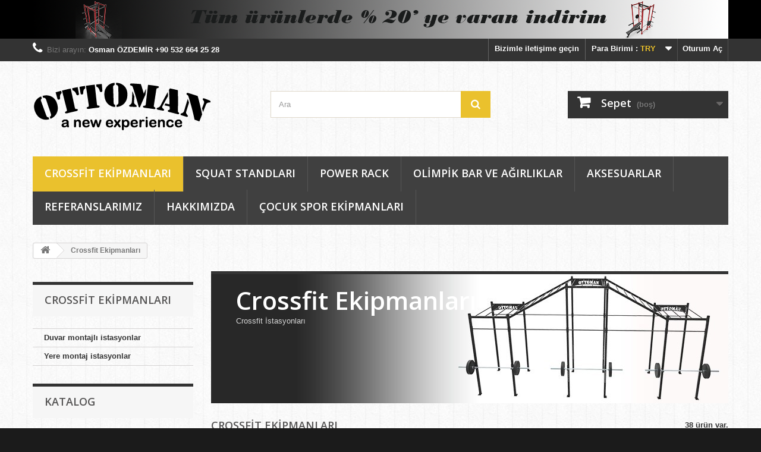

--- FILE ---
content_type: text/html; charset=utf-8
request_url: https://www.turkiyecrossfit.com/3-crossfit-ekipmanlari?live_configurator_token=11081ea6dc356a6b2c0d16c73fe0f1a5&id_shop=1&id_employee=1&theme=theme4
body_size: 12918
content:
<!DOCTYPE HTML>
<!--[if lt IE 7]> <html class="no-js lt-ie9 lt-ie8 lt-ie7" lang="tr-tr"><![endif]-->
<!--[if IE 7]><html class="no-js lt-ie9 lt-ie8 ie7" lang="tr-tr"><![endif]-->
<!--[if IE 8]><html class="no-js lt-ie9 ie8" lang="tr-tr"><![endif]-->
<!--[if gt IE 8]> <html class="no-js ie9" lang="tr-tr"><![endif]-->
<html lang="tr-tr">
	<head>
		<meta charset="utf-8" />
		<title>Crossfit Ekipmanları - Türkiye Crossfit</title>
					<meta name="description" content="Crossfit İstasyonları" />
						<meta name="generator" content="PrestaShop" />
		<meta name="robots" content="noindex,nofollow" />
		<meta name="viewport" content="width=device-width, minimum-scale=0.25, maximum-scale=1.6, initial-scale=1.0" />
		<meta name="apple-mobile-web-app-capable" content="yes" />
		<link rel="icon" type="image/vnd.microsoft.icon" href="/img/favicon.ico?1729630360" />
		<link rel="shortcut icon" type="image/x-icon" href="/img/favicon.ico?1729630360" />
														<link rel="stylesheet" href="/themes/default-bootstrap/css/global.css" type="text/css" media="all" />
																<link rel="stylesheet" href="/themes/default-bootstrap/css/autoload/highdpi.css" type="text/css" media="all" />
																<link rel="stylesheet" href="/themes/default-bootstrap/css/autoload/responsive-tables.css" type="text/css" media="all" />
																<link rel="stylesheet" href="/themes/default-bootstrap/css/autoload/uniform.default.css" type="text/css" media="all" />
																<link rel="stylesheet" href="/js/jquery/plugins/fancybox/jquery.fancybox.css" type="text/css" media="all" />
																<link rel="stylesheet" href="/themes/default-bootstrap/css/product_list.css" type="text/css" media="all" />
																<link rel="stylesheet" href="/themes/default-bootstrap/css/category.css" type="text/css" media="all" />
																<link rel="stylesheet" href="/themes/default-bootstrap/css/scenes.css" type="text/css" media="all" />
																<link rel="stylesheet" href="/themes/default-bootstrap/css/modules/blockbanner/blockbanner.css" type="text/css" media="all" />
																<link rel="stylesheet" href="/themes/default-bootstrap/css/modules/blockbestsellers/blockbestsellers.css" type="text/css" media="all" />
																<link rel="stylesheet" href="/themes/default-bootstrap/css/modules/blockcart/blockcart.css" type="text/css" media="all" />
																<link rel="stylesheet" href="/js/jquery/plugins/bxslider/jquery.bxslider.css" type="text/css" media="all" />
																<link rel="stylesheet" href="/themes/default-bootstrap/css/modules/blockcategories/blockcategories.css" type="text/css" media="all" />
																<link rel="stylesheet" href="/themes/default-bootstrap/css/modules/blockcurrencies/blockcurrencies.css" type="text/css" media="all" />
																<link rel="stylesheet" href="/themes/default-bootstrap/css/modules/blocklanguages/blocklanguages.css" type="text/css" media="all" />
																<link rel="stylesheet" href="/js/jquery/ui/themes/base/jquery.ui.core.css" type="text/css" media="all" />
																<link rel="stylesheet" href="/js/jquery/ui/themes/base/jquery.ui.slider.css" type="text/css" media="all" />
																<link rel="stylesheet" href="/js/jquery/ui/themes/base/jquery.ui.theme.css" type="text/css" media="all" />
																<link rel="stylesheet" href="/themes/default-bootstrap/css/modules/blocklayered/blocklayered.css" type="text/css" media="all" />
																<link rel="stylesheet" href="/themes/default-bootstrap/css/modules/blockcontact/blockcontact.css" type="text/css" media="all" />
																<link rel="stylesheet" href="/themes/default-bootstrap/css/modules/blockmyaccountfooter/blockmyaccount.css" type="text/css" media="all" />
																<link rel="stylesheet" href="/themes/default-bootstrap/css/modules/blocknewproducts/blocknewproducts.css" type="text/css" media="all" />
																<link rel="stylesheet" href="/themes/default-bootstrap/css/modules/blocknewsletter/blocknewsletter.css" type="text/css" media="all" />
																<link rel="stylesheet" href="/themes/default-bootstrap/css/modules/blocksearch/blocksearch.css" type="text/css" media="all" />
																<link rel="stylesheet" href="/js/jquery/plugins/autocomplete/jquery.autocomplete.css" type="text/css" media="all" />
																<link rel="stylesheet" href="/themes/default-bootstrap/css/modules/blockspecials/blockspecials.css" type="text/css" media="all" />
																<link rel="stylesheet" href="/themes/default-bootstrap/css/modules/blocktags/blocktags.css" type="text/css" media="all" />
																<link rel="stylesheet" href="/themes/default-bootstrap/css/modules/blocktopmenu/css/blocktopmenu.css" type="text/css" media="all" />
																<link rel="stylesheet" href="/themes/default-bootstrap/css/modules/blocktopmenu/css/superfish-modified.css" type="text/css" media="all" />
																<link rel="stylesheet" href="/themes/default-bootstrap/css/modules/blockuserinfo/blockuserinfo.css" type="text/css" media="all" />
																<link rel="stylesheet" href="/themes/default-bootstrap/css/modules/blockviewed/blockviewed.css" type="text/css" media="all" />
																<link rel="stylesheet" href="/themes/default-bootstrap/css/modules/homefeatured/homefeatured.css" type="text/css" media="all" />
																<link rel="stylesheet" href="/modules/themeconfigurator/css/hooks.css" type="text/css" media="all" />
																<link rel="stylesheet" href="/modules/themeconfigurator/css/theme4.css" type="text/css" media="all" />
																<link rel="stylesheet" href="/modules/paytrcheckout/views/css/paytr.css" type="text/css" media="all" />
														<script type="text/javascript">
var CUSTOMIZE_TEXTFIELD = 1;
var FancyboxI18nClose = 'Kapat';
var FancyboxI18nNext = 'İleri';
var FancyboxI18nPrev = '&Ouml;nceki';
var ajax_allowed = true;
var ajaxsearch = true;
var baseDir = 'https://www.turkiyecrossfit.com/';
var baseUri = 'https://www.turkiyecrossfit.com/';
var blocklayeredSliderName = {"price":"fiyat","weight":"a\u011f\u0131rl\u0131k"};
var blocksearch_type = 'top';
var comparator_max_item = 3;
var comparedProductsIds = [];
var contentOnly = false;
var currency = {"id":2,"name":"Lira","iso_code":"TRY","iso_code_num":"949","sign":"TL","blank":"1","conversion_rate":"1.000000","deleted":"0","format":"3","decimals":"1","active":"1","prefix":"TL ","suffix":"","id_shop_list":null,"force_id":false};
var currencyBlank = 1;
var currencyFormat = 3;
var currencyRate = 1;
var currencySign = 'TL';
var customizationIdMessage = 'Özelleştirme #';
var delete_txt = 'Sil';
var displayList = false;
var filters = [{"type_lite":"category","type":"category","id_key":0,"name":"Kategoriler","values":{"4":{"name":"Duvar montajl\u0131 istasyonlar","nbr":4,"link":"https:\/\/www.turkiyecrossfit.com\/3-crossfit-ekipmanlari#kategoriler-duvar_montajli_istasyonlar","rel":"nofollow"},"14":{"name":"Yere montaj istasyonlar","nbr":0,"link":"https:\/\/www.turkiyecrossfit.com\/3-crossfit-ekipmanlari#kategoriler-yere_montaj_istasyonlar","rel":"nofollow"}},"filter_show_limit":"0","filter_type":"0"},{"type_lite":"id_attribute_group","type":"id_attribute_group","id_key":1,"name":"Size","is_color_group":false,"values":{"1":{"color":"","name":"S","nbr":3,"url_name":null,"meta_title":null,"link":"https:\/\/www.turkiyecrossfit.com\/3-crossfit-ekipmanlari#size-s","rel":""},"2":{"color":"","name":"M","nbr":3,"url_name":null,"meta_title":null,"link":"https:\/\/www.turkiyecrossfit.com\/3-crossfit-ekipmanlari#size-m","rel":""},"3":{"color":"","name":"L","nbr":3,"url_name":null,"meta_title":null,"link":"https:\/\/www.turkiyecrossfit.com\/3-crossfit-ekipmanlari#size-l","rel":""}},"url_name":null,"meta_title":null,"filter_show_limit":"0","filter_type":"0"},{"type_lite":"id_attribute_group","type":"id_attribute_group","id_key":3,"name":"Renk","is_color_group":true,"values":{"7":{"color":"#f5f5dc","name":"Beige","nbr":1,"url_name":null,"meta_title":null,"link":"https:\/\/www.turkiyecrossfit.com\/3-crossfit-ekipmanlari#renk-beige","rel":""},"8":{"color":"#ffffff","name":"White","nbr":1,"url_name":null,"meta_title":null,"link":"https:\/\/www.turkiyecrossfit.com\/3-crossfit-ekipmanlari#renk-white","rel":""},"11":{"color":"#434A54","name":"Siyah","nbr":6,"url_name":"siyah","meta_title":"","link":"https:\/\/www.turkiyecrossfit.com\/3-crossfit-ekipmanlari#renk-siyah","rel":""},"13":{"color":"#F39C11","name":"Orange","nbr":2,"url_name":null,"meta_title":null,"link":"https:\/\/www.turkiyecrossfit.com\/3-crossfit-ekipmanlari#renk-orange","rel":""},"14":{"color":"#5D9CEC","name":"Mavi","nbr":3,"url_name":"mavi","meta_title":"","link":"https:\/\/www.turkiyecrossfit.com\/3-crossfit-ekipmanlari#renk-mavi","rel":""},"15":{"color":"#00b32c","name":"Ye\u015fil","nbr":4,"url_name":"yesil","meta_title":"","link":"https:\/\/www.turkiyecrossfit.com\/3-crossfit-ekipmanlari#renk-yesil","rel":""},"16":{"color":"#F1C40F","name":"Sar\u0131","nbr":7,"url_name":"sari","meta_title":"","link":"https:\/\/www.turkiyecrossfit.com\/3-crossfit-ekipmanlari#renk-sari","rel":""},"24":{"color":"#FCCACD","name":"Pink","nbr":1,"url_name":null,"meta_title":null,"link":"https:\/\/www.turkiyecrossfit.com\/3-crossfit-ekipmanlari#renk-pink","rel":""}},"url_name":"renk","meta_title":"","filter_show_limit":"0","filter_type":"0"},{"type_lite":"quantity","type":"quantity","id_key":0,"name":"Stok durumu","values":[{"name":"Stokta yok","nbr":6,"link":"https:\/\/www.turkiyecrossfit.com\/3-crossfit-ekipmanlari#stok_durumu-stokta_yok","rel":""},{"name":"Stokta var","nbr":32,"link":"https:\/\/www.turkiyecrossfit.com\/3-crossfit-ekipmanlari#stok_durumu-stokta_var","rel":""}],"filter_show_limit":"0","filter_type":"0"},{"type_lite":"manufacturer","type":"manufacturer","id_key":0,"name":"\u00dcretici","values":{"1":{"name":"Fashion Manufacturer","nbr":"4","link":"https:\/\/www.turkiyecrossfit.com\/3-crossfit-ekipmanlari#uretici-fashion_manufacturer","rel":"nofollow"}},"filter_show_limit":"0","filter_type":"0"},{"type_lite":"condition","type":"condition","id_key":0,"name":"Durum","values":{"new":{"name":"Yeni","nbr":38,"link":"https:\/\/www.turkiyecrossfit.com\/3-crossfit-ekipmanlari#durum-yeni","rel":"nofollow"},"used":{"name":"Kullan\u0131lm\u0131\u015f","nbr":0,"link":"https:\/\/www.turkiyecrossfit.com\/3-crossfit-ekipmanlari#durum-kullanilmis","rel":"nofollow"},"refurbished":{"name":"Yenilenmi\u015f","nbr":0,"link":"https:\/\/www.turkiyecrossfit.com\/3-crossfit-ekipmanlari#durum-yenilenmis","rel":"nofollow"}},"filter_show_limit":"0","filter_type":"0"},{"type_lite":"weight","type":"weight","id_key":0,"name":"A\u011f\u0131rl\u0131k","slider":true,"max":"320.000000","min":"0.000000","values":{"1":"320.000000","0":"0.000000"},"unit":"kg","format":5,"filter_show_limit":"0","filter_type":"0"},{"type_lite":"price","type":"price","id_key":0,"name":"Fiyat","slider":true,"max":"102000","min":"250","values":{"1":"102000","0":"250"},"unit":"TL","format":"3","filter_show_limit":"0","filter_type":"0"}];
var freeProductTranslation = 'Ücretsiz!';
var freeShippingTranslation = 'Ücretsiz kargo!';
var generated_date = 1769080155;
var hasDeliveryAddress = false;
var highDPI = true;
var id_lang = 2;
var img_dir = 'https://www.turkiyecrossfit.com/themes/default-bootstrap/img/';
var instantsearch = false;
var isGuest = 0;
var isLogged = 0;
var isMobile = false;
var max_item = 'Ürün karşılaştırması için 3 adetten fazla ürün ekleyemezsiniz';
var min_item = 'Lütfen en az bir ürün seçin';
var page_name = 'category';
var param_product_url = '#';
var placeholder_blocknewsletter = 'E-posta adresinizi girin';
var priceDisplayMethod = 0;
var priceDisplayPrecision = 2;
var quickView = true;
var removingLinkText = 'bu ürünü sepetimden çıkart';
var request = 'https://www.turkiyecrossfit.com/3-crossfit-ekipmanlari?live_configurator_token=11081ea6dc356a6b2c0d16c73fe0f1a5&id_shop=1&id_employee=1&theme=theme4';
var roundMode = 2;
var search_url = 'https://www.turkiyecrossfit.com/search';
var static_token = '3fcbe7a2ed49196311320f39b89cd51b';
var toBeDetermined = 'Belirlenecek';
var token = '85c6ad860861848ce31fa0862f1dac4f';
var usingSecureMode = true;
</script>

						<script type="text/javascript" src="/js/jquery/jquery-1.11.0.min.js"></script>
						<script type="text/javascript" src="/js/jquery/jquery-migrate-1.2.1.min.js"></script>
						<script type="text/javascript" src="/js/jquery/plugins/jquery.easing.js"></script>
						<script type="text/javascript" src="/js/tools.js"></script>
						<script type="text/javascript" src="/themes/default-bootstrap/js/global.js"></script>
						<script type="text/javascript" src="/themes/default-bootstrap/js/autoload/10-bootstrap.min.js"></script>
						<script type="text/javascript" src="/themes/default-bootstrap/js/autoload/15-jquery.total-storage.min.js"></script>
						<script type="text/javascript" src="/themes/default-bootstrap/js/autoload/15-jquery.uniform-modified.js"></script>
						<script type="text/javascript" src="/js/jquery/plugins/fancybox/jquery.fancybox.js"></script>
						<script type="text/javascript" src="/themes/default-bootstrap/js/products-comparison.js"></script>
						<script type="text/javascript" src="/themes/default-bootstrap/js/category.js"></script>
						<script type="text/javascript" src="/themes/default-bootstrap/js/modules/blockcart/ajax-cart.js"></script>
						<script type="text/javascript" src="/js/jquery/plugins/jquery.scrollTo.js"></script>
						<script type="text/javascript" src="/js/jquery/plugins/jquery.serialScroll.js"></script>
						<script type="text/javascript" src="/js/jquery/plugins/bxslider/jquery.bxslider.js"></script>
						<script type="text/javascript" src="/themes/default-bootstrap/js/tools/treeManagement.js"></script>
						<script type="text/javascript" src="/themes/default-bootstrap/js/modules/blocklayered/blocklayered.js"></script>
						<script type="text/javascript" src="/js/jquery/ui/jquery.ui.core.min.js"></script>
						<script type="text/javascript" src="/js/jquery/ui/jquery.ui.widget.min.js"></script>
						<script type="text/javascript" src="/js/jquery/ui/jquery.ui.mouse.min.js"></script>
						<script type="text/javascript" src="/js/jquery/ui/jquery.ui.slider.min.js"></script>
						<script type="text/javascript" src="/themes/default-bootstrap/js/modules/blocknewsletter/blocknewsletter.js"></script>
						<script type="text/javascript" src="/js/jquery/plugins/autocomplete/jquery.autocomplete.js"></script>
						<script type="text/javascript" src="/themes/default-bootstrap/js/modules/blocksearch/blocksearch.js"></script>
						<script type="text/javascript" src="/themes/default-bootstrap/js/modules/blocktopmenu/js/hoverIntent.js"></script>
						<script type="text/javascript" src="/themes/default-bootstrap/js/modules/blocktopmenu/js/superfish-modified.js"></script>
						<script type="text/javascript" src="/themes/default-bootstrap/js/modules/blocktopmenu/js/blocktopmenu.js"></script>
							
		<link rel="stylesheet" href="//fonts.googleapis.com/css?family=Open+Sans:300,600&amp;subset=latin,latin-ext" type="text/css" media="all" />
		<!--[if IE 8]>
		<script src="https://oss.maxcdn.com/libs/html5shiv/3.7.0/html5shiv.js"></script>
		<script src="https://oss.maxcdn.com/libs/respond.js/1.3.0/respond.min.js"></script>
		<![endif]-->
	</head>
	<body id="category" class="category category-3 category-crossfit-ekipmanlari show-left-column hide-right-column lang_tr">
					<div id="page">
			<div class="header-container">
				<header id="header">
																<div class="banner">
							<div class="container">
								<div class="row">
									<a href="http://www.turkiyecrossfit.com" title="http://www.turkiyecrossfit.com">
	<img class="img-responsive" src="https://www.turkiyecrossfit.com/modules/blockbanner/img/a2d4a3ad3909f5e0a54f33c4d0e7212c.png" alt="http://www.turkiyecrossfit.com" title="http://www.turkiyecrossfit.com" width="1170" height="65" />
</a>

								</div>
							</div>
						</div>
																					<div class="nav">
							<div class="container">
								<div class="row">
									<nav><!-- Block user information module NAV  -->
<div class="header_user_info">
			<a class="login" href="https://www.turkiyecrossfit.com/my-account" rel="nofollow" title="Müşteri hesabınıza giriş yapın">
			Oturum Aç
		</a>
	</div>
<!-- /Block usmodule NAV -->
<!-- Block currencies module -->
	<div id="currencies-block-top">
		<form id="setCurrency" action="/3-crossfit-ekipmanlari?live_configurator_token=11081ea6dc356a6b2c0d16c73fe0f1a5&amp;id_shop=1&amp;id_employee=1&amp;theme=theme4" method="post">
			<div class="current">
				<input type="hidden" name="id_currency" id="id_currency" value=""/>
				<input type="hidden" name="SubmitCurrency" value="" />
				<span class="cur-label">Para Birimi :</span>
									<strong>TRY</strong>																</div>
			<ul id="first-currencies" class="currencies_ul toogle_content">
																									<li class="selected">
						<a href="javascript:setCurrency(2);" rel="nofollow" title="Lira (TRY)">
							Lira (TRY)
						</a>
					</li>
																									<li >
						<a href="javascript:setCurrency(1);" rel="nofollow" title="Pound (GBP)">
							Pound (GBP)
						</a>
					</li>
							</ul>
		</form>
	</div>
<!-- /Block currencies module -->
<!-- Block languages module -->
<!-- /Block languages module -->
<div id="contact-link" >
	<a href="https://www.turkiyecrossfit.com/contact-us" title="Bizimle iletişime geçin">Bizimle iletişime geçin</a>
</div>
	<span class="shop-phone">
		<i class="icon-phone"></i>Bizi arayın: <strong>Osman ÖZDEMİR +90 532 664 25 28</strong>
	</span>
</nav>
								</div>
							</div>
						</div>
										<div>
						<div class="container">
							<div class="row">
								<div id="header_logo">
									<a href="https://www.turkiyecrossfit.com/" title="Türkiye Crossfit">
										<img class="logo img-responsive" src="https://www.turkiyecrossfit.com/img/my-shop-logo-1513577240.jpg" alt="Türkiye Crossfit" width="300" height="120"/>
									</a>
								</div>
								<!-- Block search module TOP -->
<div id="search_block_top" class="col-sm-4 clearfix">
	<form id="searchbox" method="get" action="//www.turkiyecrossfit.com/search" >
		<input type="hidden" name="controller" value="search" />
		<input type="hidden" name="orderby" value="position" />
		<input type="hidden" name="orderway" value="desc" />
		<input class="search_query form-control" type="text" id="search_query_top" name="search_query" placeholder="Ara" value="" />
		<button type="submit" name="submit_search" class="btn btn-default button-search">
			<span>Ara</span>
		</button>
	</form>
</div>
<!-- /Block search module TOP -->
<!-- MODULE Block cart -->
<div class="col-sm-4 clearfix">
	<div class="shopping_cart">
		<a href="https://www.turkiyecrossfit.com/order" title="Alışveriş sepetimi görüntüle" rel="nofollow">
			<b>Sepet</b>
			<span class="ajax_cart_quantity unvisible">0</span>
			<span class="ajax_cart_product_txt unvisible">Ürün</span>
			<span class="ajax_cart_product_txt_s unvisible">Ürünler</span>
			<span class="ajax_cart_total unvisible">
							</span>
			<span class="ajax_cart_no_product">(boş)</span>
					</a>
					<div class="cart_block block exclusive">
				<div class="block_content">
					<!-- block list of products -->
					<div class="cart_block_list">
												<p class="cart_block_no_products">
							Ürün yok
						</p>
																		<div class="cart-prices">
							<div class="cart-prices-line first-line">
								<span class="price cart_block_shipping_cost ajax_cart_shipping_cost unvisible">
																			 Belirlenecek																	</span>
								<span class="unvisible">
									Kargolama
								</span>
							</div>
																					<div class="cart-prices-line last-line">
								<span class="price cart_block_total ajax_block_cart_total">TL 0,00</span>
								<span>Toplam</span>
							</div>
													</div>
						<p class="cart-buttons">
							<a id="button_order_cart" class="btn btn-default button button-small" href="https://www.turkiyecrossfit.com/order" title="Satın al" rel="nofollow">
								<span>
									Satın al<i class="icon-chevron-right right"></i>
								</span>
							</a>
						</p>
					</div>
				</div>
			</div><!-- .cart_block -->
			</div>
</div>

	<div id="layer_cart">
		<div class="clearfix">
			<div class="layer_cart_product col-xs-12 col-md-6">
				<span class="cross" title="Pencereyi kapat"></span>
				<span class="title">
					<i class="icon-check"></i>Ürün alışveriş sepetinize başarıyla eklendi
				</span>
				<div class="product-image-container layer_cart_img">
				</div>
				<div class="layer_cart_product_info">
					<span id="layer_cart_product_title" class="product-name"></span>
					<span id="layer_cart_product_attributes"></span>
					<div>
						<strong class="dark">Adet</strong>
						<span id="layer_cart_product_quantity"></span>
					</div>
					<div>
						<strong class="dark">Toplam</strong>
						<span id="layer_cart_product_price"></span>
					</div>
				</div>
			</div>
			<div class="layer_cart_cart col-xs-12 col-md-6">
				<span class="title">
					<!-- Plural Case [both cases are needed because page may be updated in Javascript] -->
					<span class="ajax_cart_product_txt_s  unvisible">
						Sepetinizde <span class="ajax_cart_quantity">0</span> ürün bulunmaktadır.
					</span>
					<!-- Singular Case [both cases are needed because page may be updated in Javascript] -->
					<span class="ajax_cart_product_txt ">
						Sepetinizde 1 ürün bulunmaktadır.
					</span>
				</span>
				<div class="layer_cart_row">
					<strong class="dark">
						Toplam ürünler
											</strong>
					<span class="ajax_block_products_total">
											</span>
				</div>

								<div class="layer_cart_row">
					<strong class="dark unvisible">
						Toplam kargo&nbsp;					</strong>
					<span class="ajax_cart_shipping_cost unvisible">
													 Belirlenecek											</span>
				</div>
								<div class="layer_cart_row">
					<strong class="dark">
						Toplam
											</strong>
					<span class="ajax_block_cart_total">
											</span>
				</div>
				<div class="button-container">
					<span class="continue btn btn-default button exclusive-medium" title="Alışverişe devam et">
						<span>
							<i class="icon-chevron-left left"></i>Alışverişe devam et
						</span>
					</span>
					<a class="btn btn-default button button-medium"	href="https://www.turkiyecrossfit.com/order" title="Ödeme adımına geçin" rel="nofollow">
						<span>
							Ödeme adımına geçin<i class="icon-chevron-right right"></i>
						</span>
					</a>
				</div>
			</div>
		</div>
		<div class="crossseling"></div>
	</div> <!-- #layer_cart -->
	<div class="layer_cart_overlay"></div>

<!-- /MODULE Block cart -->
	<!-- Menu -->
	<div id="block_top_menu" class="sf-contener clearfix col-lg-12">
		<div class="cat-title">Menü</div>
		<ul class="sf-menu clearfix menu-content">
			<li class="sfHoverForce"><a href="https://www.turkiyecrossfit.com/3-crossfit-ekipmanlari" title="Crossfit Ekipmanları">Crossfit Ekipmanları</a><ul><li><a href="https://www.turkiyecrossfit.com/4-duvar-montajli-istasyonlar" title="Duvar montajlı istasyonlar">Duvar montajlı istasyonlar</a></li><li><a href="https://www.turkiyecrossfit.com/14-yere-montaj-istasyonlar" title="Yere montaj istasyonlar">Yere montaj istasyonlar</a></li></ul></li><li><a href="https://www.turkiyecrossfit.com/8-squat-standlari" title="Squat Standları">Squat Standları</a></li><li><a href="https://www.turkiyecrossfit.com/15-power-rack" title="Power Rack">Power Rack</a></li><li><a href="https://www.turkiyecrossfit.com/17-olimpik-bar-ve-agirliklar" title="Olimpik Bar ve Ağırlıklar">Olimpik Bar ve Ağırlıklar</a></li><li><a href="https://www.turkiyecrossfit.com/13-aksesuarlar" title="Aksesuarlar">Aksesuarlar</a></li><li><a href="https://www.turkiyecrossfit.com/content/6-references" title="Referanslarımız">Referanslarımız</a></li>
<li><a href="https://www.turkiyecrossfit.com/content/4-hakkimizda" title="Hakkımızda">Hakkımızda</a></li>
<li><a href="https://www.turkiyecrossfit.com/18-cocuk-spor" title="Çocuk Spor Ekipmanları">Çocuk Spor Ekipmanları</a></li>
					</ul>
	</div>
	<!--/ Menu -->
							</div>
						</div>
					</div>
				</header>
			</div>
			<div class="columns-container">
				<div id="columns" class="container">
											
<!-- Breadcrumb -->
<div class="breadcrumb clearfix">
	<a class="home" href="https://www.turkiyecrossfit.com/" title="Ana Sayfaya Geri D&ouml;n"><i class="icon-home"></i></a>
			<span class="navigation-pipe">&gt;</span>
					Crossfit Ekipmanları
			</div>
<!-- /Breadcrumb -->

										<div id="slider_row" class="row">
																	</div>
					<div class="row">
												<div id="left_column" class="column col-xs-12 col-sm-3"><!-- Block categories module -->
<div id="categories_block_left" class="block">
	<h2 class="title_block">
					Crossfit Ekipmanları
			</h2>
	<div class="block_content">
		<ul class="tree dhtml">
												
<li >
	<a 
	href="https://www.turkiyecrossfit.com/4-duvar-montajli-istasyonlar" title="Duvara montajlı Crossfit İstasyonları">
		Duvar montajlı istasyonlar
	</a>
	</li>

																
<li class="last">
	<a 
	href="https://www.turkiyecrossfit.com/14-yere-montaj-istasyonlar" title="Yere montajlı Crossfit İstasyonları">
		Yere montaj istasyonlar
	</a>
	</li>

									</ul>
	</div>
</div>
<!-- /Block categories module -->

<div id="layered_block_left" class="block">
	<p class="title_block">Katalog</p>
	<div class="block_content">
		<form action="#" id="layered_form">
			<div>
								<div id="enabled_filters">
					<span class="layered_subtitle" style="float: none;">
						Etkin filtreler:
					</span>
					<ul>
																																																																																																																																																																																																																																																																					</ul>
				</div>
																										<div class="layered_filter">
						                        <div class="layered_subtitle_heading">
                            <span class="layered_subtitle">Kategoriler</span>
                            <!--<span class="layered_close">
                            	<a href="#" data-rel="ul_layered_category_0"></a>
                            </span>-->
						</div>
						<ul id="ul_layered_category_0" class="col-lg-12 layered_filter_ul">
																																												<li class="nomargin hiddable col-lg-12">
																							<input type="checkbox" class="checkbox" name="layered_category_4" id="layered_category_4" value="4" /> 
																						<label for="layered_category_4">
																								<a href="https://www.turkiyecrossfit.com/3-crossfit-ekipmanlari#kategoriler-duvar_montajli_istasyonlar" data-rel="nofollow">Duvar montajlı istasyonlar<span> (4)</span></a>
																							</label>
										</li>
																																																																		</ul>
					</div>
																											<div class="layered_filter">
						                        <div class="layered_subtitle_heading">
                            <span class="layered_subtitle">Size</span>
                            <!--<span class="layered_close">
                            	<a href="#" data-rel="ul_layered_id_attribute_group_1"></a>
                            </span>-->
						</div>
						<ul id="ul_layered_id_attribute_group_1" class="col-lg-12 layered_filter_ul">
																																												<li class="nomargin hiddable col-lg-12">
																							<input type="checkbox" class="checkbox" name="layered_id_attribute_group_1" id="layered_id_attribute_group_1" value="1_1" /> 
																						<label for="layered_id_attribute_group_1">
																								<a href="https://www.turkiyecrossfit.com/3-crossfit-ekipmanlari#size-s">S<span> (3)</span></a>
																							</label>
										</li>
																																							<li class="nomargin hiddable col-lg-12">
																							<input type="checkbox" class="checkbox" name="layered_id_attribute_group_2" id="layered_id_attribute_group_2" value="2_1" /> 
																						<label for="layered_id_attribute_group_2">
																								<a href="https://www.turkiyecrossfit.com/3-crossfit-ekipmanlari#size-m">M<span> (3)</span></a>
																							</label>
										</li>
																																							<li class="nomargin hiddable col-lg-12">
																							<input type="checkbox" class="checkbox" name="layered_id_attribute_group_3" id="layered_id_attribute_group_3" value="3_1" /> 
																						<label for="layered_id_attribute_group_3">
																								<a href="https://www.turkiyecrossfit.com/3-crossfit-ekipmanlari#size-l">L<span> (3)</span></a>
																							</label>
										</li>
																																															</ul>
					</div>
																											<div class="layered_filter">
						                        <div class="layered_subtitle_heading">
                            <span class="layered_subtitle">Renk</span>
                            <!--<span class="layered_close">
                            	<a href="#" data-rel="ul_layered_id_attribute_group_3"></a>
                            </span>-->
						</div>
						<ul id="ul_layered_id_attribute_group_3" class="col-lg-12 layered_filter_ul color-group">
																																												<li class="nomargin hiddable col-lg-12">
																							<input class="color-option  " type="button" name="layered_id_attribute_group_7" data-rel="7_3" id="layered_id_attribute_group_7"  style="background: #f5f5dc;" />
																																		<label for="layered_id_attribute_group_7" name="layered_id_attribute_group_7" class="layered_color" data-rel="7_3">
																								<a href="https://www.turkiyecrossfit.com/3-crossfit-ekipmanlari#renk-beige">Beige<span> (1)</span></a>
																							</label>
										</li>
																																							<li class="nomargin hiddable col-lg-12">
																							<input class="color-option  " type="button" name="layered_id_attribute_group_8" data-rel="8_3" id="layered_id_attribute_group_8"  style="background: #ffffff;" />
																																		<label for="layered_id_attribute_group_8" name="layered_id_attribute_group_8" class="layered_color" data-rel="8_3">
																								<a href="https://www.turkiyecrossfit.com/3-crossfit-ekipmanlari#renk-white">White<span> (1)</span></a>
																							</label>
										</li>
																																							<li class="nomargin hiddable col-lg-12">
																							<input class="color-option  " type="button" name="layered_id_attribute_group_11" data-rel="11_3" id="layered_id_attribute_group_11"  style="background: #434A54;" />
																																		<label for="layered_id_attribute_group_11" name="layered_id_attribute_group_11" class="layered_color" data-rel="11_3">
																								<a href="https://www.turkiyecrossfit.com/3-crossfit-ekipmanlari#renk-siyah">Siyah<span> (6)</span></a>
																							</label>
										</li>
																																							<li class="nomargin hiddable col-lg-12">
																							<input class="color-option  " type="button" name="layered_id_attribute_group_13" data-rel="13_3" id="layered_id_attribute_group_13"  style="background: #F39C11;" />
																																		<label for="layered_id_attribute_group_13" name="layered_id_attribute_group_13" class="layered_color" data-rel="13_3">
																								<a href="https://www.turkiyecrossfit.com/3-crossfit-ekipmanlari#renk-orange">Orange<span> (2)</span></a>
																							</label>
										</li>
																																							<li class="nomargin hiddable col-lg-12">
																							<input class="color-option  " type="button" name="layered_id_attribute_group_14" data-rel="14_3" id="layered_id_attribute_group_14"  style="background: #5D9CEC;" />
																																		<label for="layered_id_attribute_group_14" name="layered_id_attribute_group_14" class="layered_color" data-rel="14_3">
																								<a href="https://www.turkiyecrossfit.com/3-crossfit-ekipmanlari#renk-mavi">Mavi<span> (3)</span></a>
																							</label>
										</li>
																																							<li class="nomargin hiddable col-lg-12">
																							<input class="color-option  " type="button" name="layered_id_attribute_group_15" data-rel="15_3" id="layered_id_attribute_group_15"  style="background: #00b32c;" />
																																		<label for="layered_id_attribute_group_15" name="layered_id_attribute_group_15" class="layered_color" data-rel="15_3">
																								<a href="https://www.turkiyecrossfit.com/3-crossfit-ekipmanlari#renk-yesil">Yeşil<span> (4)</span></a>
																							</label>
										</li>
																																							<li class="nomargin hiddable col-lg-12">
																							<input class="color-option  " type="button" name="layered_id_attribute_group_16" data-rel="16_3" id="layered_id_attribute_group_16"  style="background: #F1C40F;" />
																																		<label for="layered_id_attribute_group_16" name="layered_id_attribute_group_16" class="layered_color" data-rel="16_3">
																								<a href="https://www.turkiyecrossfit.com/3-crossfit-ekipmanlari#renk-sari">Sarı<span> (7)</span></a>
																							</label>
										</li>
																																							<li class="nomargin hiddable col-lg-12">
																							<input class="color-option  " type="button" name="layered_id_attribute_group_24" data-rel="24_3" id="layered_id_attribute_group_24"  style="background: #FCCACD;" />
																																		<label for="layered_id_attribute_group_24" name="layered_id_attribute_group_24" class="layered_color" data-rel="24_3">
																								<a href="https://www.turkiyecrossfit.com/3-crossfit-ekipmanlari#renk-pink">Pink<span> (1)</span></a>
																							</label>
										</li>
																																															</ul>
					</div>
																											<div class="layered_filter">
						                        <div class="layered_subtitle_heading">
                            <span class="layered_subtitle">Stok durumu</span>
                            <!--<span class="layered_close">
                            	<a href="#" data-rel="ul_layered_quantity_0"></a>
                            </span>-->
						</div>
						<ul id="ul_layered_quantity_0" class="col-lg-12 layered_filter_ul">
																																												<li class="nomargin hiddable col-lg-12">
																							<input type="checkbox" class="checkbox" name="layered_quantity_0" id="layered_quantity_0" value="0" /> 
																						<label for="layered_quantity_0">
																								<a href="https://www.turkiyecrossfit.com/3-crossfit-ekipmanlari#stok_durumu-stokta_yok">Stokta yok<span> (6)</span></a>
																							</label>
										</li>
																																							<li class="nomargin hiddable col-lg-12">
																							<input type="checkbox" class="checkbox" name="layered_quantity_1" id="layered_quantity_1" value="1" /> 
																						<label for="layered_quantity_1">
																								<a href="https://www.turkiyecrossfit.com/3-crossfit-ekipmanlari#stok_durumu-stokta_var">Stokta var<span> (32)</span></a>
																							</label>
										</li>
																																															</ul>
					</div>
																											<div class="layered_filter">
						                        <div class="layered_subtitle_heading">
                            <span class="layered_subtitle">Üretici</span>
                            <!--<span class="layered_close">
                            	<a href="#" data-rel="ul_layered_manufacturer_0"></a>
                            </span>-->
						</div>
						<ul id="ul_layered_manufacturer_0" class="col-lg-12 layered_filter_ul">
																																												<li class="nomargin hiddable col-lg-12">
																							<input type="checkbox" class="checkbox" name="layered_manufacturer_1" id="layered_manufacturer_1" value="1" /> 
																						<label for="layered_manufacturer_1">
																								<a href="https://www.turkiyecrossfit.com/3-crossfit-ekipmanlari#uretici-fashion_manufacturer" data-rel="nofollow">Fashion Manufacturer<span> (4)</span></a>
																							</label>
										</li>
																																															</ul>
					</div>
																											<div class="layered_filter">
						                        <div class="layered_subtitle_heading">
                            <span class="layered_subtitle">Durum</span>
                            <!--<span class="layered_close">
                            	<a href="#" data-rel="ul_layered_condition_0"></a>
                            </span>-->
						</div>
						<ul id="ul_layered_condition_0" class="col-lg-12 layered_filter_ul">
																																												<li class="nomargin hiddable col-lg-12">
																							<input type="checkbox" class="checkbox" name="layered_condition_new" id="layered_condition_new" value="new" /> 
																						<label for="layered_condition_new">
																								<a href="https://www.turkiyecrossfit.com/3-crossfit-ekipmanlari#durum-yeni" data-rel="nofollow">Yeni<span> (38)</span></a>
																							</label>
										</li>
																																																																																					</ul>
					</div>
																											<div class="layered_weight" style="display: none;">
						                        <div class="layered_subtitle_heading">
                            <span class="layered_subtitle">Ağırlık</span>
                            <!--<span class="layered_close">
                            	<a href="#" data-rel="ul_layered_weight_0"></a>
                            </span>-->
						</div>
						<ul id="ul_layered_weight_0" class="col-lg-12 layered_filter_ul">
																								<label for="weight">
										Aralık:
									</label> 
									<span id="layered_weight_range"></span>
									<div class="layered_slider_container">
										<div class="layered_slider" id="layered_weight_slider" data-type="weight" data-format="5" data-unit="kg"></div>
									</div>
																												</ul>
					</div>
																											<div class="layered_price" style="display: none;">
						                        <div class="layered_subtitle_heading">
                            <span class="layered_subtitle">Fiyat</span>
                            <!--<span class="layered_close">
                            	<a href="#" data-rel="ul_layered_price_0"></a>
                            </span>-->
						</div>
						<ul id="ul_layered_price_0" class="col-lg-12 layered_filter_ul">
																								<label for="price">
										Aralık:
									</label> 
									<span id="layered_price_range"></span>
									<div class="layered_slider_container">
										<div class="layered_slider" id="layered_price_slider" data-type="price" data-format="3" data-unit="TL"></div>
									</div>
																												</ul>
					</div>
												</div>
			<input type="hidden" name="id_category_layered" value="3" />
																																																																																																																																																														</form>
	</div>
	<div id="layered_ajax_loader" style="display: none;">
		<p>
			<img src="https://www.turkiyecrossfit.com/img/loader.gif" alt="" />
			<br />Yükleniyor...
		</p>
	</div>
</div>

	<!-- Block CMS module -->
			<section id="informations_block_left_1" class="block informations_block_left">
			<p class="title_block">
				<a href="https://www.turkiyecrossfit.com/content/category/1-home">
					Information				</a>
			</p>
			<div class="block_content list-block">
				<ul>
																							<li>
								<a href="https://www.turkiyecrossfit.com/content/1-iptal" title="İptal ve İade Şartları">
									İptal ve İade Şartları
								</a>
							</li>
																								<li>
								<a href="https://www.turkiyecrossfit.com/content/2-gizlilik" title="Gizlilik ve Güvenlik Politikası">
									Gizlilik ve Güvenlik Politikası
								</a>
							</li>
																								<li>
								<a href="https://www.turkiyecrossfit.com/content/3-mesafeli" title="Mesafeli Satış Sözleşmesi">
									Mesafeli Satış Sözleşmesi
								</a>
							</li>
																								<li>
								<a href="https://www.turkiyecrossfit.com/content/4-hakkimizda" title="Hakkımızda">
									Hakkımızda
								</a>
							</li>
																								<li>
								<a href="https://www.turkiyecrossfit.com/content/5-sorular" title="Sıkça Sorulan Sorular">
									Sıkça Sorulan Sorular
								</a>
							</li>
																								<li>
								<a href="https://www.turkiyecrossfit.com/content/6-references" title="Referanslarımız">
									Referanslarımız
								</a>
							</li>
																						<li>
							<a href="https://www.turkiyecrossfit.com/stores" title="Mağazalarımız">
								Mağazalarımız
							</a>
						</li>
									</ul>
			</div>
		</section>
		<!-- /Block CMS module -->

<!-- Block stores module -->
<div id="stores_block_left" class="block">
	<p class="title_block">
		<a href="https://www.turkiyecrossfit.com/stores" title="Mağazalarımız">
			Mağazalarımız
		</a>
	</p>
	<div class="block_content blockstore">
		<p class="store_image">
			<a href="https://www.turkiyecrossfit.com/stores" title="Mağazalarımız">
				<img class="img-responsive" src="https://www.turkiyecrossfit.com/modules/blockstore/store.jpg" alt="Mağazalarımız" />
			</a>
		</p>
				<div>
			<a 
			class="btn btn-default button button-small" 
			href="https://www.turkiyecrossfit.com/stores" 
			title="Mağazalarımız">
				<span>Mağazalarımızı keşfedin<i class="icon-chevron-right right"></i></span>
			</a>
		</div>
	</div>
</div>
<!-- /Block stores module -->

<!-- Block tags module -->
<div id="tags_block_left" class="block tags_block">
	<p class="title_block">
		Etiketler
	</p>
	<div class="block_content">
									<a 
				class="tag_level1 first_item"
				href="https://www.turkiyecrossfit.com/search?tag=izmir" 
				title="Hakkında daha fazla bilgi izmir" 
				>
					izmir
				</a>
							<a 
				class="tag_level2 item"
				href="https://www.turkiyecrossfit.com/search?tag=power+rack" 
				title="Hakkında daha fazla bilgi power rack" 
				>
					power rack
				</a>
							<a 
				class="tag_level2 item"
				href="https://www.turkiyecrossfit.com/search?tag=bench+press" 
				title="Hakkında daha fazla bilgi bench press" 
				>
					bench press
				</a>
							<a 
				class="tag_level1 item"
				href="https://www.turkiyecrossfit.com/search?tag=reebok" 
				title="Hakkında daha fazla bilgi reebok" 
				>
					reebok
				</a>
							<a 
				class="tag_level4 item"
				href="https://www.turkiyecrossfit.com/search?tag=crossfit" 
				title="Hakkında daha fazla bilgi crossfit" 
				>
					crossfit
				</a>
							<a 
				class="tag_level1 item"
				href="https://www.turkiyecrossfit.com/search?tag=spor" 
				title="Hakkında daha fazla bilgi spor" 
				>
					spor
				</a>
							<a 
				class="tag_level1 item"
				href="https://www.turkiyecrossfit.com/search?tag=istanbul" 
				title="Hakkında daha fazla bilgi istanbul" 
				>
					istanbul
				</a>
							<a 
				class="tag_level2 item"
				href="https://www.turkiyecrossfit.com/search?tag=olimpik+a%C4%9F%C4%B1rl%C4%B1k" 
				title="Hakkında daha fazla bilgi olimpik ağırlık" 
				>
					olimpik ağırlık
				</a>
							<a 
				class="tag_level4 item"
				href="https://www.turkiyecrossfit.com/search?tag=squat" 
				title="Hakkında daha fazla bilgi squat" 
				>
					squat
				</a>
							<a 
				class="tag_level1 item"
				href="https://www.turkiyecrossfit.com/search?tag=nike" 
				title="Hakkında daha fazla bilgi nike" 
				>
					nike
				</a>
							<a 
				class="tag_level1 item"
				href="https://www.turkiyecrossfit.com/search?tag=adidas" 
				title="Hakkında daha fazla bilgi adidas" 
				>
					adidas
				</a>
							<a 
				class="tag_level1 item"
				href="https://www.turkiyecrossfit.com/search?tag=crossfit+t%C3%BCrkiye" 
				title="Hakkında daha fazla bilgi crossfit türkiye" 
				>
					crossfit türkiye
				</a>
							<a 
				class="tag_level10 item"
				href="https://www.turkiyecrossfit.com/search?tag=ghd+fiyat" 
				title="Hakkında daha fazla bilgi ghd fiyat" 
				>
					ghd fiyat
				</a>
							<a 
				class="tag_level4 item"
				href="https://www.turkiyecrossfit.com/search?tag=olimpik+bar" 
				title="Hakkında daha fazla bilgi olimpik bar" 
				>
					olimpik bar
				</a>
							<a 
				class="tag_level2 item"
				href="https://www.turkiyecrossfit.com/search?tag=halter" 
				title="Hakkında daha fazla bilgi halter" 
				>
					halter
				</a>
							<a 
				class="tag_level1 item"
				href="https://www.turkiyecrossfit.com/search?tag=instagram" 
				title="Hakkında daha fazla bilgi instagram" 
				>
					instagram
				</a>
							<a 
				class="tag_level1 item"
				href="https://www.turkiyecrossfit.com/search?tag=crossfit+aksesuarlar%C4%B1" 
				title="Hakkında daha fazla bilgi crossfit aksesuarları" 
				>
					crossfit aksesuarları
				</a>
							<a 
				class="tag_level5 item"
				href="https://www.turkiyecrossfit.com/search?tag=gym" 
				title="Hakkında daha fazla bilgi gym" 
				>
					gym
				</a>
							<a 
				class="tag_level1 item"
				href="https://www.turkiyecrossfit.com/search?tag=ANKARA" 
				title="Hakkında daha fazla bilgi ANKARA" 
				>
					ANKARA
				</a>
							<a 
				class="tag_level1 last_item"
				href="https://www.turkiyecrossfit.com/search?tag=crossfit+istasyonu" 
				title="Hakkında daha fazla bilgi crossfit istasyonu" 
				>
					crossfit istasyonu
				</a>
						</div>
</div>
<!-- /Block tags module -->
</div>
																		<div id="center_column" class="center_column col-xs-12 col-sm-9">
	

	    				<div class="content_scene_cat">
            	                     <!-- Category image -->
                    <div class="content_scene_cat_bg" style="background:url(https://www.turkiyecrossfit.com/c/3-category_default/crossfit-ekipmanlari.jpg) right center no-repeat; background-size:cover; min-height:217px;">
                                                    <div class="cat_desc">
                            <span class="category-name">
                                Crossfit Ekipmanları                            </span>
                                                            <div class="rte"><p>Crossfit İstasyonları</p></div>
                                                        </div>
                                             </div>
                              </div>
				<h1 class="page-heading product-listing"><span class="cat-name">Crossfit Ekipmanları&nbsp;</span><span class="heading-counter">38 &uuml;r&uuml;n var.</span>
</h1>
		        		<!-- Subcategories -->
		<div id="subcategories">
			<p class="subcategory-heading">Alt kategoriler</p>
			<ul class="clearfix">
							<li>
                	<div class="subcategory-image">
						<a href="https://www.turkiyecrossfit.com/4-duvar-montajli-istasyonlar" title="Duvar montajlı istasyonlar" class="img">
													<img class="replace-2x" src="https://www.turkiyecrossfit.com/c/4-medium_default/duvar-montajli-istasyonlar.jpg" alt="Duvar montajlı istasyonlar" width="125" height="125" />
											</a>
                   	</div>
					<h5><a class="subcategory-name" href="https://www.turkiyecrossfit.com/4-duvar-montajli-istasyonlar">Duvar montajlı...</a></h5>
											<div class="cat_desc"><p>Duvara montajlı Crossfit İstasyonları</p></div>
									</li>
							<li>
                	<div class="subcategory-image">
						<a href="https://www.turkiyecrossfit.com/14-yere-montaj-istasyonlar" title="Yere montaj istasyonlar" class="img">
													<img class="replace-2x" src="https://www.turkiyecrossfit.com/c/14-medium_default/yere-montaj-istasyonlar.jpg" alt="Yere montaj istasyonlar" width="125" height="125" />
											</a>
                   	</div>
					<h5><a class="subcategory-name" href="https://www.turkiyecrossfit.com/14-yere-montaj-istasyonlar">Yere montaj istasyonlar</a></h5>
											<div class="cat_desc"><p>Yere montajlı Crossfit İstasyonları</p></div>
									</li>
						</ul>
		</div>
        							<div class="content_sortPagiBar clearfix">
            	<div class="sortPagiBar clearfix">
            		<ul class="display hidden-xs">
	<li class="display-title">G&ouml;r&uuml;n&uuml;m:</li>
    <li id="grid"><a rel="nofollow" href="#" title="Izgara"><i class="icon-th-large"></i>Izgara</a></li>
    <li id="list"><a rel="nofollow" href="#" title="Liste"><i class="icon-th-list"></i>Liste</a></li>
</ul>

<form id="productsSortForm" action="https://www.turkiyecrossfit.com/3-crossfit-ekipmanlari?live_configurator_token=11081ea6dc356a6b2c0d16c73fe0f1a5&amp;id_shop=1&amp;id_employee=1&amp;theme=theme4" class="productsSortForm">
	<div class="select selector1">
		<label for="selectProductSort">Sırala</label>
		<select id="selectProductSort" class="selectProductSort form-control">
			<option value="position:asc" selected="selected">--</option>
							<option value="price:asc">Fiyat: Artan</option>
				<option value="price:desc">Fiyat: Azalan</option>
						<option value="name:asc">&Uuml;r&uuml;n Adı: A&#039;dan Z&#039;ye</option>
			<option value="name:desc">&Uuml;r&uuml;n Adı: Z&#039;den A&#039;ya</option>
							<option value="quantity:desc">Stokta var</option>
						<option value="reference:asc">Sırala: Artan</option>
			<option value="reference:desc">Sırala: Azalan</option>
		</select>
	</div>
</form>
<!-- /Sort products -->
			
	
                								<!-- nbr product/page -->
			<form action="https://www.turkiyecrossfit.com/3-crossfit-ekipmanlari" method="get" class="nbrItemPage">
			<div class="clearfix selector1">
												<label for="nb_page_items">
					G&ouml;ster
				</label>
																						<input type="hidden" name="live_configurator_token" value="11081ea6dc356a6b2c0d16c73fe0f1a5" />
																								<input type="hidden" name="id_shop" value="1" />
																								<input type="hidden" name="id_employee" value="1" />
																								<input type="hidden" name="theme" value="theme4" />
																																			<input type="hidden" name="id_category" value="3" />
																			<select name="n" id="nb_page_items" class="form-control">
																							<option value="12" selected="selected">12</option>
																														<option value="24" >24</option>
																														<option value="60" >60</option>
																					</select>
				<span>sayfa başına</span>
			</div>
		</form>
		<!-- /nbr product/page -->

				</div>
                <div class="top-pagination-content clearfix">
                		<form method="post" action="https://www.turkiyecrossfit.com/products-comparison" class="compare-form">
		<button type="submit" class="btn btn-default button button-medium bt_compare bt_compare" disabled="disabled">
			<span>Karşılaştır (<strong class="total-compare-val">0</strong>)<i class="icon-chevron-right right"></i></span>
		</button>
		<input type="hidden" name="compare_product_count" class="compare_product_count" value="0" />
		<input type="hidden" name="compare_product_list" class="compare_product_list" value="" />
	</form>
			
		
		
		
	
					
	
												<!-- Pagination -->
	<div id="pagination" class="pagination clearfix">
	    			<form class="showall" action="https://www.turkiyecrossfit.com/3-crossfit-ekipmanlari" method="get">
				<div>
											                <button type="submit" class="btn btn-default button exclusive-medium">
	                	<span>T&uuml;m&uuml;n&uuml; g&ouml;r&uuml;nt&uuml;le</span>
	                </button>
																										<input type="hidden" name="live_configurator_token" value="11081ea6dc356a6b2c0d16c73fe0f1a5" />
																												<input type="hidden" name="id_shop" value="1" />
																												<input type="hidden" name="id_employee" value="1" />
																												<input type="hidden" name="theme" value="theme4" />
																																									<input type="hidden" name="id_category" value="3" />
																			                <input name="n" id="nb_item" class="hidden" value="38" />
				</div>
			</form>
							<ul class="pagination">
									<li id="pagination_previous" class="disabled pagination_previous">
						<span>
							<i class="icon-chevron-left"></i> <b>&Ouml;nceki</b>
						</span>
					</li>
																															<li class="active current">
							<span>
								<span>1</span>
							</span>
						</li>
																				<li>
							<a href="/3-crossfit-ekipmanlari?live_configurator_token=11081ea6dc356a6b2c0d16c73fe0f1a5&amp;id_shop=1&amp;id_employee=1&amp;theme=theme4&p=2">
								<span>2</span>
							</a>
						</li>
																				<li>
							<a href="/3-crossfit-ekipmanlari?live_configurator_token=11081ea6dc356a6b2c0d16c73fe0f1a5&amp;id_shop=1&amp;id_employee=1&amp;theme=theme4&p=3">
								<span>3</span>
							</a>
						</li>
																						<li>
						<a href="/3-crossfit-ekipmanlari?live_configurator_token=11081ea6dc356a6b2c0d16c73fe0f1a5&amp;id_shop=1&amp;id_employee=1&amp;theme=theme4&p=4">
							<span>4</span>
						</a>
					</li>
																						<li id="pagination_next" class="pagination_next">
						<a href="/3-crossfit-ekipmanlari?live_configurator_token=11081ea6dc356a6b2c0d16c73fe0f1a5&amp;id_shop=1&amp;id_employee=1&amp;theme=theme4&p=2" rel="next">
							<b>Sonraki</b> <i class="icon-chevron-right"></i>
						</a>
					</li>
							</ul>
			</div>
    <div class="product-count">
    	    		                        	                        	38 &ouml;ğeden 1 - 12 arası g&ouml;steriliyor
		    </div>
	<!-- /Pagination -->

                </div>
			</div>
				
									
		
	
	<!-- Products list -->
	<ul id="product_list" class="product_list grid row">
			
		
		
								<li class="ajax_block_product col-xs-12 col-sm-6 col-md-4 first-in-line first-item-of-tablet-line first-item-of-mobile-line">
			<div class="product-container" itemscope itemtype="https://schema.org/Product">
				<div class="left-block">
					<div class="product-image-container">
						<a class="product_img_link" href="https://www.turkiyecrossfit.com/home/2-half-rack.html" title="Half Rack" itemprop="url">
							<img class="replace-2x img-responsive" src="https://www.turkiyecrossfit.com/27-home_default/half-rack.jpg" alt="Half Rack" title="Half Rack"  width="250" height="250" itemprop="image" />
						</a>
													<div class="quick-view-wrapper-mobile">
							<a class="quick-view-mobile" href="https://www.turkiyecrossfit.com/home/2-half-rack.html" rel="https://www.turkiyecrossfit.com/home/2-half-rack.html">
								<i class="icon-eye-open"></i>
							</a>
						</div>
						<a class="quick-view" href="https://www.turkiyecrossfit.com/home/2-half-rack.html" rel="https://www.turkiyecrossfit.com/home/2-half-rack.html">
							<span>Hızlı G&ouml;r&uuml;n&uuml;m</span>
						</a>
																			<div class="content_price" itemprop="offers" itemscope itemtype="https://schema.org/Offer">
																	<span itemprop="price" class="price product-price">
										
										TL 26.009,10									</span>
									<meta itemprop="priceCurrency" content="TRY" />
																												<span class="unvisible">
																								<link itemprop="availability" href="https://schema.org/InStock" />In stock																					</span>
																		
									
															</div>
																							</div>
										
				</div>
				<div class="right-block">
					<h5 itemprop="name">
												<a class="product-name" href="https://www.turkiyecrossfit.com/home/2-half-rack.html" title="Half Rack" itemprop="url" >
							Half Rack
						</a>
					</h5>
															<p class="product-desc" itemprop="description">
						Half Rack
					</p>
										<div class="content_price">
													
							<span class="price product-price">
								TL 26.009,10							</span>
														
							
							
											</div>
										<div class="button-container">
																													<a class="button ajax_add_to_cart_button btn btn-default" href="https://www.turkiyecrossfit.com/cart?add=1&amp;id_product=2&amp;ipa=128&amp;token=3fcbe7a2ed49196311320f39b89cd51b" rel="nofollow" title="Sepete ekle" data-id-product-attribute="128" data-id-product="2" data-minimal_quantity="1">
									<span>Sepete ekle</span>
								</a>
																			<a class="button lnk_view btn btn-default" href="https://www.turkiyecrossfit.com/home/2-half-rack.html" title="G&ouml;r&uuml;n&uuml;m">
							<span>Daha fazla</span>
						</a>
					</div>
											<div class="color-list-container"><ul class="color_to_pick_list clearfix">
									<li>
				<a href="https://www.turkiyecrossfit.com/home/2-half-rack.html#/11-renk-siyah/35-profil_kalinligi-60x60x2_mm" id="color_128" class="color_pick" style="background:#434A54;">
									</a>
			</li>
											<li>
				<a href="https://www.turkiyecrossfit.com/home/2-half-rack.html#/15-renk-yesil/35-profil_kalinligi-60x60x2_mm" id="color_130" class="color_pick" style="background:#00b32c;">
									</a>
			</li>
											<li>
				<a href="https://www.turkiyecrossfit.com/home/2-half-rack.html#/16-renk-sari/35-profil_kalinligi-60x60x2_mm" id="color_132" class="color_pick" style="background:#F1C40F;">
									</a>
			</li>
			</ul>
</div>
										<div class="product-flags">
																														</div>
																		<span class="availability">
																	<span class=" label-success">
										In stock									</span>
															</span>
															</div>
									<div class="functional-buttons clearfix">
						
													<div class="compare">
								<a class="add_to_compare" href="https://www.turkiyecrossfit.com/home/2-half-rack.html" data-id-product="2">Karşılaştırma Listesine Ekle</a>
							</div>
											</div>
							</div><!-- .product-container> -->
		</li>
			
		
		
								<li class="ajax_block_product col-xs-12 col-sm-6 col-md-4 last-item-of-tablet-line">
			<div class="product-container" itemscope itemtype="https://schema.org/Product">
				<div class="left-block">
					<div class="product-image-container">
						<a class="product_img_link" href="https://www.turkiyecrossfit.com/home/3-power-rack-askili.html" title="Power Rack Askılı" itemprop="url">
							<img class="replace-2x img-responsive" src="https://www.turkiyecrossfit.com/30-home_default/power-rack-askili.jpg" alt="Power Rack Askılı" title="Power Rack Askılı"  width="250" height="250" itemprop="image" />
						</a>
													<div class="quick-view-wrapper-mobile">
							<a class="quick-view-mobile" href="https://www.turkiyecrossfit.com/home/3-power-rack-askili.html" rel="https://www.turkiyecrossfit.com/home/3-power-rack-askili.html">
								<i class="icon-eye-open"></i>
							</a>
						</div>
						<a class="quick-view" href="https://www.turkiyecrossfit.com/home/3-power-rack-askili.html" rel="https://www.turkiyecrossfit.com/home/3-power-rack-askili.html">
							<span>Hızlı G&ouml;r&uuml;n&uuml;m</span>
						</a>
																			<div class="content_price" itemprop="offers" itemscope itemtype="https://schema.org/Offer">
																	<span itemprop="price" class="price product-price">
										
										TL 44.959,92									</span>
									<meta itemprop="priceCurrency" content="TRY" />
																												<span class="unvisible">
																								<link itemprop="availability" href="https://schema.org/InStock" />In stock																					</span>
																		
									
															</div>
																							</div>
										
				</div>
				<div class="right-block">
					<h5 itemprop="name">
												<a class="product-name" href="https://www.turkiyecrossfit.com/home/3-power-rack-askili.html" title="Power Rack Askılı" itemprop="url" >
							Power Rack Askılı
						</a>
					</h5>
															<p class="product-desc" itemprop="description">
						YENİ MODEL POWER RACK AĞIRLIK ASKILI
ARADA BAĞLANTI PARÇASI OLMADIĞI İÇİN ÇİFT YÖNLÜ RAHAT KULLANIM
AĞIR KİLOLARDA YAPACAĞINIZ İDMANLARDA KENDİNİZİ GÜVENDE HİSSEDİN.
					</p>
										<div class="content_price">
													
							<span class="price product-price">
								TL 44.959,92							</span>
														
							
							
											</div>
										<div class="button-container">
																													<a class="button ajax_add_to_cart_button btn btn-default" href="https://www.turkiyecrossfit.com/cart?add=1&amp;id_product=3&amp;ipa=134&amp;token=3fcbe7a2ed49196311320f39b89cd51b" rel="nofollow" title="Sepete ekle" data-id-product-attribute="134" data-id-product="3" data-minimal_quantity="1">
									<span>Sepete ekle</span>
								</a>
																			<a class="button lnk_view btn btn-default" href="https://www.turkiyecrossfit.com/home/3-power-rack-askili.html" title="G&ouml;r&uuml;n&uuml;m">
							<span>Daha fazla</span>
						</a>
					</div>
											<div class="color-list-container"><ul class="color_to_pick_list clearfix">
									<li>
				<a href="https://www.turkiyecrossfit.com/home/3-power-rack-askili.html#/11-renk-siyah/25-aski_grubu-400_mm/35-profil_kalinligi-60x60x2_mm" id="color_136" class="color_pick" style="background:#434A54;">
									</a>
			</li>
											<li>
				<a href="https://www.turkiyecrossfit.com/home/3-power-rack-askili.html#/13-renk-orange/25-aski_grubu-400_mm/35-profil_kalinligi-60x60x2_mm" id="color_134" class="color_pick" style="background:#F39C11;">
									</a>
			</li>
											<li>
				<a href="https://www.turkiyecrossfit.com/home/3-power-rack-askili.html#/14-renk-mavi/25-aski_grubu-400_mm/35-profil_kalinligi-60x60x2_mm" id="color_140" class="color_pick" style="background:#5D9CEC;">
									</a>
			</li>
											<li>
				<a href="https://www.turkiyecrossfit.com/home/3-power-rack-askili.html#/15-renk-yesil/25-aski_grubu-400_mm/35-profil_kalinligi-60x60x2_mm" id="color_138" class="color_pick" style="background:#00b32c;">
									</a>
			</li>
											<li>
				<a href="https://www.turkiyecrossfit.com/home/3-power-rack-askili.html#/16-renk-sari/25-aski_grubu-400_mm/35-profil_kalinligi-60x60x2_mm" id="color_142" class="color_pick" style="background:#F1C40F;">
									</a>
			</li>
			</ul>
</div>
										<div class="product-flags">
																														</div>
																		<span class="availability">
																	<span class=" label-success">
										In stock									</span>
															</span>
															</div>
									<div class="functional-buttons clearfix">
						
													<div class="compare">
								<a class="add_to_compare" href="https://www.turkiyecrossfit.com/home/3-power-rack-askili.html" data-id-product="3">Karşılaştırma Listesine Ekle</a>
							</div>
											</div>
							</div><!-- .product-container> -->
		</li>
			
		
		
								<li class="ajax_block_product col-xs-12 col-sm-6 col-md-4 last-in-line first-item-of-tablet-line last-item-of-mobile-line">
			<div class="product-container" itemscope itemtype="https://schema.org/Product">
				<div class="left-block">
					<div class="product-image-container">
						<a class="product_img_link" href="https://www.turkiyecrossfit.com/home/4-ikili-istasyon.html" title="İkili İstasyon" itemprop="url">
							<img class="replace-2x img-responsive" src="https://www.turkiyecrossfit.com/34-home_default/ikili-istasyon.jpg" alt="İkili İstasyon" title="İkili İstasyon"  width="250" height="250" itemprop="image" />
						</a>
													<div class="quick-view-wrapper-mobile">
							<a class="quick-view-mobile" href="https://www.turkiyecrossfit.com/home/4-ikili-istasyon.html" rel="https://www.turkiyecrossfit.com/home/4-ikili-istasyon.html">
								<i class="icon-eye-open"></i>
							</a>
						</div>
						<a class="quick-view" href="https://www.turkiyecrossfit.com/home/4-ikili-istasyon.html" rel="https://www.turkiyecrossfit.com/home/4-ikili-istasyon.html">
							<span>Hızlı G&ouml;r&uuml;n&uuml;m</span>
						</a>
																			<div class="content_price" itemprop="offers" itemscope itemtype="https://schema.org/Offer">
																	<span itemprop="price" class="price product-price">
										
										TL 86.240,70									</span>
									<meta itemprop="priceCurrency" content="TRY" />
																												<span class="unvisible">
																								<link itemprop="availability" href="https://schema.org/InStock" />In stock																					</span>
																		
									
															</div>
																							</div>
										
				</div>
				<div class="right-block">
					<h5 itemprop="name">
												<a class="product-name" href="https://www.turkiyecrossfit.com/home/4-ikili-istasyon.html" title="İkili İstasyon" itemprop="url" >
							İkili İstasyon
						</a>
					</h5>
															<p class="product-desc" itemprop="description">
						Crossfit Ağırlık istasyonu Salonunuza özel Modüler yapı 
					</p>
										<div class="content_price">
													
							<span class="price product-price">
								TL 86.240,70							</span>
														
							
							
											</div>
										<div class="button-container">
																													<a class="button ajax_add_to_cart_button btn btn-default" href="https://www.turkiyecrossfit.com/cart?add=1&amp;id_product=4&amp;ipa=16&amp;token=3fcbe7a2ed49196311320f39b89cd51b" rel="nofollow" title="Sepete ekle" data-id-product-attribute="16" data-id-product="4" data-minimal_quantity="1">
									<span>Sepete ekle</span>
								</a>
																			<a class="button lnk_view btn btn-default" href="https://www.turkiyecrossfit.com/home/4-ikili-istasyon.html" title="G&ouml;r&uuml;n&uuml;m">
							<span>Daha fazla</span>
						</a>
					</div>
											<div class="color-list-container"><ul class="color_to_pick_list clearfix">
									<li>
				<a href="https://www.turkiyecrossfit.com/home/4-ikili-istasyon.html#/1-size-s/7-renk-beige" id="color_16" class="color_pick" style="background:#f5f5dc;">
									</a>
			</li>
											<li>
				<a href="https://www.turkiyecrossfit.com/home/4-ikili-istasyon.html#/1-size-s/24-renk-pink" id="color_43" class="color_pick" style="background:#FCCACD;">
									</a>
			</li>
			</ul>
</div>
										<div class="product-flags">
																														</div>
																		<span class="availability">
																	<span class=" label-success">
										In stock									</span>
															</span>
															</div>
									<div class="functional-buttons clearfix">
						
													<div class="compare">
								<a class="add_to_compare" href="https://www.turkiyecrossfit.com/home/4-ikili-istasyon.html" data-id-product="4">Karşılaştırma Listesine Ekle</a>
							</div>
											</div>
							</div><!-- .product-container> -->
		</li>
			
		
		
								<li class="ajax_block_product col-xs-12 col-sm-6 col-md-4 first-in-line last-item-of-tablet-line first-item-of-mobile-line">
			<div class="product-container" itemscope itemtype="https://schema.org/Product">
				<div class="left-block">
					<div class="product-image-container">
						<a class="product_img_link" href="https://www.turkiyecrossfit.com/home/5-crossfit-monkey-rig.html" title="Crossfit Monkey Rig" itemprop="url">
							<img class="replace-2x img-responsive" src="https://www.turkiyecrossfit.com/37-home_default/crossfit-monkey-rig.jpg" alt="Crossfit Monkey Rig" title="Crossfit Monkey Rig"  width="250" height="250" itemprop="image" />
						</a>
													<div class="quick-view-wrapper-mobile">
							<a class="quick-view-mobile" href="https://www.turkiyecrossfit.com/home/5-crossfit-monkey-rig.html" rel="https://www.turkiyecrossfit.com/home/5-crossfit-monkey-rig.html">
								<i class="icon-eye-open"></i>
							</a>
						</div>
						<a class="quick-view" href="https://www.turkiyecrossfit.com/home/5-crossfit-monkey-rig.html" rel="https://www.turkiyecrossfit.com/home/5-crossfit-monkey-rig.html">
							<span>Hızlı G&ouml;r&uuml;n&uuml;m</span>
						</a>
																			<div class="content_price" itemprop="offers" itemscope itemtype="https://schema.org/Offer">
																	<span itemprop="price" class="price product-price">
										
										TL 153.316,80									</span>
									<meta itemprop="priceCurrency" content="TRY" />
																												<span class="unvisible">
																								<link itemprop="availability" href="https://schema.org/InStock" />In stock																					</span>
																		
									
															</div>
																							</div>
										
				</div>
				<div class="right-block">
					<h5 itemprop="name">
												<a class="product-name" href="https://www.turkiyecrossfit.com/home/5-crossfit-monkey-rig.html" title="Crossfit Monkey Rig" itemprop="url" >
							Crossfit Monkey Rig
						</a>
					</h5>
															<p class="product-desc" itemprop="description">
						6 İSTASYON AYNI ANDA KULLANIM
AĞIR KİLOLARDA YAPACAĞINIZ İDMANLARDA KENDİNİZİ GÜVENDE HİSSEDİN.
MODÜLER YAPISI SAYESİNDE EKLEME YAPABİLİRSİNİZ
					</p>
										<div class="content_price">
													
							<span class="price product-price">
								TL 153.316,80							</span>
														
							
							
											</div>
										<div class="button-container">
																													<a class="button ajax_add_to_cart_button btn btn-default" href="https://www.turkiyecrossfit.com/cart?add=1&amp;id_product=5&amp;ipa=19&amp;token=3fcbe7a2ed49196311320f39b89cd51b" rel="nofollow" title="Sepete ekle" data-id-product-attribute="19" data-id-product="5" data-minimal_quantity="1">
									<span>Sepete ekle</span>
								</a>
																			<a class="button lnk_view btn btn-default" href="https://www.turkiyecrossfit.com/home/5-crossfit-monkey-rig.html" title="G&ouml;r&uuml;n&uuml;m">
							<span>Daha fazla</span>
						</a>
					</div>
											<div class="color-list-container"><ul class="color_to_pick_list clearfix">
									<li>
				<a href="https://www.turkiyecrossfit.com/home/5-crossfit-monkey-rig.html#/1-size-s/11-renk-siyah" id="color_22" class="color_pick" style="background:#434A54;">
									</a>
			</li>
											<li>
				<a href="https://www.turkiyecrossfit.com/home/5-crossfit-monkey-rig.html#/1-size-s/13-renk-orange" id="color_21" class="color_pick" style="background:#F39C11;">
									</a>
			</li>
											<li>
				<a href="https://www.turkiyecrossfit.com/home/5-crossfit-monkey-rig.html#/1-size-s/14-renk-mavi" id="color_20" class="color_pick" style="background:#5D9CEC;">
									</a>
			</li>
											<li>
				<a href="https://www.turkiyecrossfit.com/home/5-crossfit-monkey-rig.html#/1-size-s/16-renk-sari" id="color_19" class="color_pick" style="background:#F1C40F;">
									</a>
			</li>
			</ul>
</div>
										<div class="product-flags">
																														</div>
																		<span class="availability">
																	<span class=" label-success">
										In stock									</span>
															</span>
															</div>
									<div class="functional-buttons clearfix">
						
													<div class="compare">
								<a class="add_to_compare" href="https://www.turkiyecrossfit.com/home/5-crossfit-monkey-rig.html" data-id-product="5">Karşılaştırma Listesine Ekle</a>
							</div>
											</div>
							</div><!-- .product-container> -->
		</li>
			
		
		
								<li class="ajax_block_product col-xs-12 col-sm-6 col-md-4 first-item-of-tablet-line">
			<div class="product-container" itemscope itemtype="https://schema.org/Product">
				<div class="left-block">
					<div class="product-image-container">
						<a class="product_img_link" href="https://www.turkiyecrossfit.com/crossfit-ekipmanlari/6-malzeme-rafi.html" title="Malzeme Rafı" itemprop="url">
							<img class="replace-2x img-responsive" src="https://www.turkiyecrossfit.com/257-home_default/malzeme-rafi.jpg" alt="Malzeme Rafı" title="Malzeme Rafı"  width="250" height="250" itemprop="image" />
						</a>
													<div class="quick-view-wrapper-mobile">
							<a class="quick-view-mobile" href="https://www.turkiyecrossfit.com/crossfit-ekipmanlari/6-malzeme-rafi.html" rel="https://www.turkiyecrossfit.com/crossfit-ekipmanlari/6-malzeme-rafi.html">
								<i class="icon-eye-open"></i>
							</a>
						</div>
						<a class="quick-view" href="https://www.turkiyecrossfit.com/crossfit-ekipmanlari/6-malzeme-rafi.html" rel="https://www.turkiyecrossfit.com/crossfit-ekipmanlari/6-malzeme-rafi.html">
							<span>Hızlı G&ouml;r&uuml;n&uuml;m</span>
						</a>
																			<div class="content_price" itemprop="offers" itemscope itemtype="https://schema.org/Offer">
																	<span itemprop="price" class="price product-price">
										
										TL 16.153,02									</span>
									<meta itemprop="priceCurrency" content="TRY" />
																												<span class="unvisible">
																								<link itemprop="availability" href="https://schema.org/InStock" />In stock																					</span>
																		
									
															</div>
																							</div>
										
				</div>
				<div class="right-block">
					<h5 itemprop="name">
												<a class="product-name" href="https://www.turkiyecrossfit.com/crossfit-ekipmanlari/6-malzeme-rafi.html" title="Malzeme Rafı" itemprop="url" >
							Malzeme Rafı
						</a>
					</h5>
															<p class="product-desc" itemprop="description">
						Modüler 3 Katlı Spor Malzeme Rafı
					</p>
										<div class="content_price">
													
							<span class="price product-price">
								TL 16.153,02							</span>
														
							
							
											</div>
										<div class="button-container">
																													<a class="button ajax_add_to_cart_button btn btn-default" href="https://www.turkiyecrossfit.com/cart?add=1&amp;id_product=6&amp;ipa=31&amp;token=3fcbe7a2ed49196311320f39b89cd51b" rel="nofollow" title="Sepete ekle" data-id-product-attribute="31" data-id-product="6" data-minimal_quantity="1">
									<span>Sepete ekle</span>
								</a>
																			<a class="button lnk_view btn btn-default" href="https://www.turkiyecrossfit.com/crossfit-ekipmanlari/6-malzeme-rafi.html" title="G&ouml;r&uuml;n&uuml;m">
							<span>Daha fazla</span>
						</a>
					</div>
											<div class="color-list-container"><ul class="color_to_pick_list clearfix">
									<li>
				<a href="https://www.turkiyecrossfit.com/crossfit-ekipmanlari/6-malzeme-rafi.html#/1-size-s/8-renk-white" id="color_40" class="color_pick" style="background:#ffffff;">
									</a>
			</li>
											<li>
				<a href="https://www.turkiyecrossfit.com/crossfit-ekipmanlari/6-malzeme-rafi.html#/1-size-s/16-renk-sari" id="color_31" class="color_pick" style="background:#F1C40F;">
									</a>
			</li>
			</ul>
</div>
										<div class="product-flags">
																														</div>
																		<span class="availability">
																	<span class=" label-success">
										In stock									</span>
															</span>
															</div>
									<div class="functional-buttons clearfix">
						
													<div class="compare">
								<a class="add_to_compare" href="https://www.turkiyecrossfit.com/crossfit-ekipmanlari/6-malzeme-rafi.html" data-id-product="6">Karşılaştırma Listesine Ekle</a>
							</div>
											</div>
							</div><!-- .product-container> -->
		</li>
			
		
		
								<li class="ajax_block_product col-xs-12 col-sm-6 col-md-4 last-in-line last-item-of-tablet-line last-item-of-mobile-line">
			<div class="product-container" itemscope itemtype="https://schema.org/Product">
				<div class="left-block">
					<div class="product-image-container">
						<a class="product_img_link" href="https://www.turkiyecrossfit.com/home/7-half-rack-agirlik-askili.html" title="Half Rack Ağırlık Askılı" itemprop="url">
							<img class="replace-2x img-responsive" src="https://www.turkiyecrossfit.com/41-home_default/half-rack-agirlik-askili.jpg" alt="Half Rack Ağırlık Askılı" title="Half Rack Ağırlık Askılı"  width="250" height="250" itemprop="image" />
						</a>
													<div class="quick-view-wrapper-mobile">
							<a class="quick-view-mobile" href="https://www.turkiyecrossfit.com/home/7-half-rack-agirlik-askili.html" rel="https://www.turkiyecrossfit.com/home/7-half-rack-agirlik-askili.html">
								<i class="icon-eye-open"></i>
							</a>
						</div>
						<a class="quick-view" href="https://www.turkiyecrossfit.com/home/7-half-rack-agirlik-askili.html" rel="https://www.turkiyecrossfit.com/home/7-half-rack-agirlik-askili.html">
							<span>Hızlı G&ouml;r&uuml;n&uuml;m</span>
						</a>
																			<div class="content_price" itemprop="offers" itemscope itemtype="https://schema.org/Offer">
																	<span itemprop="price" class="price product-price">
										
										TL 35.591,40									</span>
									<meta itemprop="priceCurrency" content="TRY" />
																												<span class="unvisible">
																								<link itemprop="availability" href="https://schema.org/InStock" />In stock																					</span>
																		
									
															</div>
																							</div>
										
				</div>
				<div class="right-block">
					<h5 itemprop="name">
												<a class="product-name" href="https://www.turkiyecrossfit.com/home/7-half-rack-agirlik-askili.html" title="Half Rack Ağırlık Askılı" itemprop="url" >
							Half Rack Ağırlık Askılı
						</a>
					</h5>
															<p class="product-desc" itemprop="description">
						AĞIR KİLOLARDA YAPACAĞINIZ İDMANLARDA KENDİNİZİ GÜVENDE HİSSEDİN.
					</p>
										<div class="content_price">
													
							<span class="price product-price">
								TL 35.591,40							</span>
														
							
							
											</div>
										<div class="button-container">
																													<a class="button ajax_add_to_cart_button btn btn-default" href="https://www.turkiyecrossfit.com/cart?add=1&amp;id_product=7&amp;ipa=144&amp;token=3fcbe7a2ed49196311320f39b89cd51b" rel="nofollow" title="Sepete ekle" data-id-product-attribute="144" data-id-product="7" data-minimal_quantity="1">
									<span>Sepete ekle</span>
								</a>
																			<a class="button lnk_view btn btn-default" href="https://www.turkiyecrossfit.com/home/7-half-rack-agirlik-askili.html" title="G&ouml;r&uuml;n&uuml;m">
							<span>Daha fazla</span>
						</a>
					</div>
											<div class="color-list-container"><ul class="color_to_pick_list clearfix">
									<li>
				<a href="https://www.turkiyecrossfit.com/home/7-half-rack-agirlik-askili.html#/11-renk-siyah/35-profil_kalinligi-60x60x2_mm" id="color_144" class="color_pick" style="background:#434A54;">
									</a>
			</li>
											<li>
				<a href="https://www.turkiyecrossfit.com/home/7-half-rack-agirlik-askili.html#/14-renk-mavi/35-profil_kalinligi-60x60x2_mm" id="color_148" class="color_pick" style="background:#5D9CEC;">
									</a>
			</li>
											<li>
				<a href="https://www.turkiyecrossfit.com/home/7-half-rack-agirlik-askili.html#/15-renk-yesil/35-profil_kalinligi-60x60x2_mm" id="color_150" class="color_pick" style="background:#00b32c;">
									</a>
			</li>
											<li>
				<a href="https://www.turkiyecrossfit.com/home/7-half-rack-agirlik-askili.html#/16-renk-sari/35-profil_kalinligi-60x60x2_mm" id="color_146" class="color_pick" style="background:#F1C40F;">
									</a>
			</li>
			</ul>
</div>
										<div class="product-flags">
																														</div>
																		<span class="availability">
																	<span class=" label-success">
										In stock									</span>
															</span>
															</div>
									<div class="functional-buttons clearfix">
						
													<div class="compare">
								<a class="add_to_compare" href="https://www.turkiyecrossfit.com/home/7-half-rack-agirlik-askili.html" data-id-product="7">Karşılaştırma Listesine Ekle</a>
							</div>
											</div>
							</div><!-- .product-container> -->
		</li>
			
		
		
								<li class="ajax_block_product col-xs-12 col-sm-6 col-md-4 first-in-line first-item-of-tablet-line first-item-of-mobile-line">
			<div class="product-container" itemscope itemtype="https://schema.org/Product">
				<div class="left-block">
					<div class="product-image-container">
						<a class="product_img_link" href="https://www.turkiyecrossfit.com/home/8-crossfit-sled-kizak.html" title="Crossfit Sled (Kızak)" itemprop="url">
							<img class="replace-2x img-responsive" src="https://www.turkiyecrossfit.com/45-home_default/crossfit-sled-kizak.jpg" alt="Crossfit Sled (Kızak)" title="Crossfit Sled (Kızak)"  width="250" height="250" itemprop="image" />
						</a>
													<div class="quick-view-wrapper-mobile">
							<a class="quick-view-mobile" href="https://www.turkiyecrossfit.com/home/8-crossfit-sled-kizak.html" rel="https://www.turkiyecrossfit.com/home/8-crossfit-sled-kizak.html">
								<i class="icon-eye-open"></i>
							</a>
						</div>
						<a class="quick-view" href="https://www.turkiyecrossfit.com/home/8-crossfit-sled-kizak.html" rel="https://www.turkiyecrossfit.com/home/8-crossfit-sled-kizak.html">
							<span>Hızlı G&ouml;r&uuml;n&uuml;m</span>
						</a>
																			<div class="content_price" itemprop="offers" itemscope itemtype="https://schema.org/Offer">
																	<span itemprop="price" class="price product-price">
										
										TL 14.695,20									</span>
									<meta itemprop="priceCurrency" content="TRY" />
																												<span class="unvisible">
																								<link itemprop="availability" href="https://schema.org/InStock" />Stokta Var																					</span>
																		
									
															</div>
																							</div>
										
				</div>
				<div class="right-block">
					<h5 itemprop="name">
												<a class="product-name" href="https://www.turkiyecrossfit.com/home/8-crossfit-sled-kizak.html" title="Crossfit Sled (Kızak)" itemprop="url" >
							Crossfit Sled (Kızak)
						</a>
					</h5>
															<p class="product-desc" itemprop="description">
						Crossfit Kızağıİtme veya çekme için kullanılabilir
					</p>
										<div class="content_price">
													
							<span class="price product-price">
								TL 14.695,20							</span>
														
							
							
											</div>
										<div class="button-container">
																													<a class="button ajax_add_to_cart_button btn btn-default" href="https://www.turkiyecrossfit.com/cart?add=1&amp;id_product=8&amp;ipa=48&amp;token=3fcbe7a2ed49196311320f39b89cd51b" rel="nofollow" title="Sepete ekle" data-id-product-attribute="48" data-id-product="8" data-minimal_quantity="1">
									<span>Sepete ekle</span>
								</a>
																			<a class="button lnk_view btn btn-default" href="https://www.turkiyecrossfit.com/home/8-crossfit-sled-kizak.html" title="G&ouml;r&uuml;n&uuml;m">
							<span>Daha fazla</span>
						</a>
					</div>
											<div class="color-list-container"><ul class="color_to_pick_list clearfix">
									<li>
				<a href="https://www.turkiyecrossfit.com/home/8-crossfit-sled-kizak.html#/11-renk-siyah" id="color_48" class="color_pick" style="background:#434A54;">
									</a>
			</li>
											<li>
				<a href="https://www.turkiyecrossfit.com/home/8-crossfit-sled-kizak.html#/16-renk-sari" id="color_49" class="color_pick" style="background:#F1C40F;">
									</a>
			</li>
			</ul>
</div>
										<div class="product-flags">
																														</div>
																		<span class="availability">
																	<span class=" label-success">
										Stokta Var									</span>
															</span>
															</div>
									<div class="functional-buttons clearfix">
						
													<div class="compare">
								<a class="add_to_compare" href="https://www.turkiyecrossfit.com/home/8-crossfit-sled-kizak.html" data-id-product="8">Karşılaştırma Listesine Ekle</a>
							</div>
											</div>
							</div><!-- .product-container> -->
		</li>
			
		
		
								<li class="ajax_block_product col-xs-12 col-sm-6 col-md-4 last-item-of-tablet-line">
			<div class="product-container" itemscope itemtype="https://schema.org/Product">
				<div class="left-block">
					<div class="product-image-container">
						<a class="product_img_link" href="https://www.turkiyecrossfit.com/crossfit-ekipmanlari/14-ayarli-bench-sehpasi.html" title="Ayarlı Bench Sehpası" itemprop="url">
							<img class="replace-2x img-responsive" src="https://www.turkiyecrossfit.com/343-home_default/ayarli-bench-sehpasi.jpg" alt="Ayarlı Bench Sehpası" title="Ayarlı Bench Sehpası"  width="250" height="250" itemprop="image" />
						</a>
													<div class="quick-view-wrapper-mobile">
							<a class="quick-view-mobile" href="https://www.turkiyecrossfit.com/crossfit-ekipmanlari/14-ayarli-bench-sehpasi.html" rel="https://www.turkiyecrossfit.com/crossfit-ekipmanlari/14-ayarli-bench-sehpasi.html">
								<i class="icon-eye-open"></i>
							</a>
						</div>
						<a class="quick-view" href="https://www.turkiyecrossfit.com/crossfit-ekipmanlari/14-ayarli-bench-sehpasi.html" rel="https://www.turkiyecrossfit.com/crossfit-ekipmanlari/14-ayarli-bench-sehpasi.html">
							<span>Hızlı G&ouml;r&uuml;n&uuml;m</span>
						</a>
																			<div class="content_price" itemprop="offers" itemscope itemtype="https://schema.org/Offer">
																	<span itemprop="price" class="price product-price">
										
										TL 24.640,20									</span>
									<meta itemprop="priceCurrency" content="TRY" />
																												<span class="unvisible">
																								<link itemprop="availability" href="https://schema.org/InStock" />Stokta Var																					</span>
																		
									
															</div>
																							</div>
										
				</div>
				<div class="right-block">
					<h5 itemprop="name">
												<a class="product-name" href="https://www.turkiyecrossfit.com/crossfit-ekipmanlari/14-ayarli-bench-sehpasi.html" title="Ayarlı Bench Sehpası" itemprop="url" >
							Ayarlı Bench Sehpası
						</a>
					</h5>
															<p class="product-desc" itemprop="description">
						Ayarlı Bench Sehpası
					</p>
										<div class="content_price">
													
							<span class="price product-price">
								TL 24.640,20							</span>
														
							
							
											</div>
										<div class="button-container">
																													<a class="button ajax_add_to_cart_button btn btn-default" href="https://www.turkiyecrossfit.com/cart?add=1&amp;id_product=14&amp;token=3fcbe7a2ed49196311320f39b89cd51b" rel="nofollow" title="Sepete ekle" data-id-product-attribute="0" data-id-product="14" data-minimal_quantity="1">
									<span>Sepete ekle</span>
								</a>
																			<a class="button lnk_view btn btn-default" href="https://www.turkiyecrossfit.com/crossfit-ekipmanlari/14-ayarli-bench-sehpasi.html" title="G&ouml;r&uuml;n&uuml;m">
							<span>Daha fazla</span>
						</a>
					</div>
											<div class="color-list-container"></div>
										<div class="product-flags">
																														</div>
																		<span class="availability">
																	<span class=" label-success">
										Stokta Var									</span>
															</span>
															</div>
									<div class="functional-buttons clearfix">
						
													<div class="compare">
								<a class="add_to_compare" href="https://www.turkiyecrossfit.com/crossfit-ekipmanlari/14-ayarli-bench-sehpasi.html" data-id-product="14">Karşılaştırma Listesine Ekle</a>
							</div>
											</div>
							</div><!-- .product-container> -->
		</li>
			
		
		
								<li class="ajax_block_product col-xs-12 col-sm-6 col-md-4 last-in-line first-item-of-tablet-line last-item-of-mobile-line">
			<div class="product-container" itemscope itemtype="https://schema.org/Product">
				<div class="left-block">
					<div class="product-image-container">
						<a class="product_img_link" href="https://www.turkiyecrossfit.com/crossfit-ekipmanlari/15-outdoor-crossfit-istasyonu.html" title="Outdoor Crossfit İstasyonu" itemprop="url">
							<img class="replace-2x img-responsive" src="https://www.turkiyecrossfit.com/66-home_default/outdoor-crossfit-istasyonu.jpg" alt="Outdoor Crossfit İstasyonu" title="Outdoor Crossfit İstasyonu"  width="250" height="250" itemprop="image" />
						</a>
													<div class="quick-view-wrapper-mobile">
							<a class="quick-view-mobile" href="https://www.turkiyecrossfit.com/crossfit-ekipmanlari/15-outdoor-crossfit-istasyonu.html" rel="https://www.turkiyecrossfit.com/crossfit-ekipmanlari/15-outdoor-crossfit-istasyonu.html">
								<i class="icon-eye-open"></i>
							</a>
						</div>
						<a class="quick-view" href="https://www.turkiyecrossfit.com/crossfit-ekipmanlari/15-outdoor-crossfit-istasyonu.html" rel="https://www.turkiyecrossfit.com/crossfit-ekipmanlari/15-outdoor-crossfit-istasyonu.html">
							<span>Hızlı G&ouml;r&uuml;n&uuml;m</span>
						</a>
																			<div class="content_price" itemprop="offers" itemscope itemtype="https://schema.org/Offer">
																	<span itemprop="price" class="price product-price">
										
										TL 197.121,60									</span>
									<meta itemprop="priceCurrency" content="TRY" />
																												<span class="unvisible">
																								<link itemprop="availability" href="https://schema.org/InStock" />Stokta Var																					</span>
																		
									
															</div>
																							</div>
										
				</div>
				<div class="right-block">
					<h5 itemprop="name">
												<a class="product-name" href="https://www.turkiyecrossfit.com/crossfit-ekipmanlari/15-outdoor-crossfit-istasyonu.html" title="Outdoor Crossfit İstasyonu" itemprop="url" >
							Outdoor Crossfit İstasyonu
						</a>
					</h5>
															<p class="product-desc" itemprop="description">
						Outdoor
					</p>
										<div class="content_price">
													
							<span class="price product-price">
								TL 197.121,60							</span>
														
							
							
											</div>
										<div class="button-container">
																													<a class="button ajax_add_to_cart_button btn btn-default" href="https://www.turkiyecrossfit.com/cart?add=1&amp;id_product=15&amp;token=3fcbe7a2ed49196311320f39b89cd51b" rel="nofollow" title="Sepete ekle" data-id-product-attribute="0" data-id-product="15" data-minimal_quantity="1">
									<span>Sepete ekle</span>
								</a>
																			<a class="button lnk_view btn btn-default" href="https://www.turkiyecrossfit.com/crossfit-ekipmanlari/15-outdoor-crossfit-istasyonu.html" title="G&ouml;r&uuml;n&uuml;m">
							<span>Daha fazla</span>
						</a>
					</div>
											<div class="color-list-container"></div>
										<div class="product-flags">
																														</div>
																		<span class="availability">
																	<span class=" label-success">
										Stokta Var									</span>
															</span>
															</div>
									<div class="functional-buttons clearfix">
						
													<div class="compare">
								<a class="add_to_compare" href="https://www.turkiyecrossfit.com/crossfit-ekipmanlari/15-outdoor-crossfit-istasyonu.html" data-id-product="15">Karşılaştırma Listesine Ekle</a>
							</div>
											</div>
							</div><!-- .product-container> -->
		</li>
			
		
		
								<li class="ajax_block_product col-xs-12 col-sm-6 col-md-4 first-in-line last-line last-item-of-tablet-line first-item-of-mobile-line last-mobile-line">
			<div class="product-container" itemscope itemtype="https://schema.org/Product">
				<div class="left-block">
					<div class="product-image-container">
						<a class="product_img_link" href="https://www.turkiyecrossfit.com/crossfit-ekipmanlari/20-crossfit-agirlik-istasyonu-3-lue-duvar-tipi.html" title="Crossfit Ağırlık istasyonu 3 Lü Duvar Tipi" itemprop="url">
							<img class="replace-2x img-responsive" src="https://www.turkiyecrossfit.com/82-home_default/crossfit-agirlik-istasyonu-3-lue-duvar-tipi.jpg" alt="Crossfit Ağırlık istasyonu 3 Lü Duvar Tipi" title="Crossfit Ağırlık istasyonu 3 Lü Duvar Tipi"  width="250" height="250" itemprop="image" />
						</a>
													<div class="quick-view-wrapper-mobile">
							<a class="quick-view-mobile" href="https://www.turkiyecrossfit.com/crossfit-ekipmanlari/20-crossfit-agirlik-istasyonu-3-lue-duvar-tipi.html" rel="https://www.turkiyecrossfit.com/crossfit-ekipmanlari/20-crossfit-agirlik-istasyonu-3-lue-duvar-tipi.html">
								<i class="icon-eye-open"></i>
							</a>
						</div>
						<a class="quick-view" href="https://www.turkiyecrossfit.com/crossfit-ekipmanlari/20-crossfit-agirlik-istasyonu-3-lue-duvar-tipi.html" rel="https://www.turkiyecrossfit.com/crossfit-ekipmanlari/20-crossfit-agirlik-istasyonu-3-lue-duvar-tipi.html">
							<span>Hızlı G&ouml;r&uuml;n&uuml;m</span>
						</a>
																			<div class="content_price" itemprop="offers" itemscope itemtype="https://schema.org/Offer">
																	<span itemprop="price" class="price product-price">
										
										TL 68.445,00									</span>
									<meta itemprop="priceCurrency" content="TRY" />
																												<span class="unvisible">
																								<link itemprop="availability" href="https://schema.org/InStock" />Stokta Var																					</span>
																		
									
															</div>
																							</div>
										
				</div>
				<div class="right-block">
					<h5 itemprop="name">
												<a class="product-name" href="https://www.turkiyecrossfit.com/crossfit-ekipmanlari/20-crossfit-agirlik-istasyonu-3-lue-duvar-tipi.html" title="Crossfit Ağırlık istasyonu 3 Lü Duvar Tipi" itemprop="url" >
							Crossfit Ağırlık istasyonu 3 Lü Duvar Tipi
						</a>
					</h5>
															<p class="product-desc" itemprop="description">
						Crossfit Ağırlık istasyonu Salonunuza özel Modüler yapı 
					</p>
										<div class="content_price">
													
							<span class="price product-price">
								TL 68.445,00							</span>
														
							
							
											</div>
										<div class="button-container">
																													<a class="button ajax_add_to_cart_button btn btn-default" href="https://www.turkiyecrossfit.com/cart?add=1&amp;id_product=20&amp;ipa=185&amp;token=3fcbe7a2ed49196311320f39b89cd51b" rel="nofollow" title="Sepete ekle" data-id-product-attribute="185" data-id-product="20" data-minimal_quantity="1">
									<span>Sepete ekle</span>
								</a>
																			<a class="button lnk_view btn btn-default" href="https://www.turkiyecrossfit.com/crossfit-ekipmanlari/20-crossfit-agirlik-istasyonu-3-lue-duvar-tipi.html" title="G&ouml;r&uuml;n&uuml;m">
							<span>Daha fazla</span>
						</a>
					</div>
											<div class="color-list-container"></div>
										<div class="product-flags">
																														</div>
																		<span class="availability">
																	<span class=" label-success">
										Stokta Var									</span>
															</span>
															</div>
									<div class="functional-buttons clearfix">
						
													<div class="compare">
								<a class="add_to_compare" href="https://www.turkiyecrossfit.com/crossfit-ekipmanlari/20-crossfit-agirlik-istasyonu-3-lue-duvar-tipi.html" data-id-product="20">Karşılaştırma Listesine Ekle</a>
							</div>
											</div>
							</div><!-- .product-container> -->
		</li>
			
		
		
								<li class="ajax_block_product col-xs-12 col-sm-6 col-md-4 last-line first-item-of-tablet-line last-mobile-line">
			<div class="product-container" itemscope itemtype="https://schema.org/Product">
				<div class="left-block">
					<div class="product-image-container">
						<a class="product_img_link" href="https://www.turkiyecrossfit.com/crossfit-ekipmanlari/21-salmon-ladder-ninja-warrior-merdiveni.html" title="Salmon Ladder (Ninja warrior Merdiveni)" itemprop="url">
							<img class="replace-2x img-responsive" src="https://www.turkiyecrossfit.com/87-home_default/salmon-ladder-ninja-warrior-merdiveni.jpg" alt="Salmon Ladder (Ninja warrior Merdiveni)" title="Salmon Ladder (Ninja warrior Merdiveni)"  width="250" height="250" itemprop="image" />
						</a>
													<div class="quick-view-wrapper-mobile">
							<a class="quick-view-mobile" href="https://www.turkiyecrossfit.com/crossfit-ekipmanlari/21-salmon-ladder-ninja-warrior-merdiveni.html" rel="https://www.turkiyecrossfit.com/crossfit-ekipmanlari/21-salmon-ladder-ninja-warrior-merdiveni.html">
								<i class="icon-eye-open"></i>
							</a>
						</div>
						<a class="quick-view" href="https://www.turkiyecrossfit.com/crossfit-ekipmanlari/21-salmon-ladder-ninja-warrior-merdiveni.html" rel="https://www.turkiyecrossfit.com/crossfit-ekipmanlari/21-salmon-ladder-ninja-warrior-merdiveni.html">
							<span>Hızlı G&ouml;r&uuml;n&uuml;m</span>
						</a>
																			<div class="content_price" itemprop="offers" itemscope itemtype="https://schema.org/Offer">
																	<span itemprop="price" class="price product-price">
										
										TL 41.067,00									</span>
									<meta itemprop="priceCurrency" content="TRY" />
																												<span class="unvisible">
																								<link itemprop="availability" href="https://schema.org/InStock" />Stokta Var																					</span>
																		
									
															</div>
																							</div>
										
				</div>
				<div class="right-block">
					<h5 itemprop="name">
												<a class="product-name" href="https://www.turkiyecrossfit.com/crossfit-ekipmanlari/21-salmon-ladder-ninja-warrior-merdiveni.html" title="Salmon Ladder (Ninja warrior Merdiveni)" itemprop="url" >
							Salmon Ladder (Ninja warrior Merdiveni)
						</a>
					</h5>
															<p class="product-desc" itemprop="description">
						Salmon Ladder (Ninja warrior Merdiveni)
					</p>
										<div class="content_price">
													
							<span class="price product-price">
								TL 41.067,00							</span>
														
							
							
											</div>
										<div class="button-container">
																													<a class="button ajax_add_to_cart_button btn btn-default" href="https://www.turkiyecrossfit.com/cart?add=1&amp;id_product=21&amp;token=3fcbe7a2ed49196311320f39b89cd51b" rel="nofollow" title="Sepete ekle" data-id-product-attribute="0" data-id-product="21" data-minimal_quantity="1">
									<span>Sepete ekle</span>
								</a>
																			<a class="button lnk_view btn btn-default" href="https://www.turkiyecrossfit.com/crossfit-ekipmanlari/21-salmon-ladder-ninja-warrior-merdiveni.html" title="G&ouml;r&uuml;n&uuml;m">
							<span>Daha fazla</span>
						</a>
					</div>
											<div class="color-list-container"></div>
										<div class="product-flags">
																														</div>
																		<span class="availability">
																	<span class=" label-success">
										Stokta Var									</span>
															</span>
															</div>
									<div class="functional-buttons clearfix">
						
													<div class="compare">
								<a class="add_to_compare" href="https://www.turkiyecrossfit.com/crossfit-ekipmanlari/21-salmon-ladder-ninja-warrior-merdiveni.html" data-id-product="21">Karşılaştırma Listesine Ekle</a>
							</div>
											</div>
							</div><!-- .product-container> -->
		</li>
			
		
		
								<li class="ajax_block_product col-xs-12 col-sm-6 col-md-4 last-in-line last-line last-item-of-tablet-line last-item-of-mobile-line last-mobile-line">
			<div class="product-container" itemscope itemtype="https://schema.org/Product">
				<div class="left-block">
					<div class="product-image-container">
						<a class="product_img_link" href="https://www.turkiyecrossfit.com/crossfit-ekipmanlari/23-crossfit-agirlik-istasyonu-tekli.html" title="Crossfit Ağırlık İstasyonu Tekli" itemprop="url">
							<img class="replace-2x img-responsive" src="https://www.turkiyecrossfit.com/96-home_default/crossfit-agirlik-istasyonu-tekli.jpg" alt="Crossfit Ağırlık İstasyonu Tekli" title="Crossfit Ağırlık İstasyonu Tekli"  width="250" height="250" itemprop="image" />
						</a>
													<div class="quick-view-wrapper-mobile">
							<a class="quick-view-mobile" href="https://www.turkiyecrossfit.com/crossfit-ekipmanlari/23-crossfit-agirlik-istasyonu-tekli.html" rel="https://www.turkiyecrossfit.com/crossfit-ekipmanlari/23-crossfit-agirlik-istasyonu-tekli.html">
								<i class="icon-eye-open"></i>
							</a>
						</div>
						<a class="quick-view" href="https://www.turkiyecrossfit.com/crossfit-ekipmanlari/23-crossfit-agirlik-istasyonu-tekli.html" rel="https://www.turkiyecrossfit.com/crossfit-ekipmanlari/23-crossfit-agirlik-istasyonu-tekli.html">
							<span>Hızlı G&ouml;r&uuml;n&uuml;m</span>
						</a>
																			<div class="content_price" itemprop="offers" itemscope itemtype="https://schema.org/Offer">
																	<span itemprop="price" class="price product-price">
										
										TL 69.813,90									</span>
									<meta itemprop="priceCurrency" content="TRY" />
																												<span class="unvisible">
																								<link itemprop="availability" href="https://schema.org/InStock" />Stokta Var																					</span>
																		
									
															</div>
																							</div>
										
				</div>
				<div class="right-block">
					<h5 itemprop="name">
												<a class="product-name" href="https://www.turkiyecrossfit.com/crossfit-ekipmanlari/23-crossfit-agirlik-istasyonu-tekli.html" title="Crossfit Ağırlık İstasyonu Tekli" itemprop="url" >
							Crossfit Ağırlık İstasyonu Tekli
						</a>
					</h5>
															<p class="product-desc" itemprop="description">
						Crossfit 
Çalışmalarınız için özel hazırlanmış istasyon
					</p>
										<div class="content_price">
													
							<span class="price product-price">
								TL 69.813,90							</span>
														
							
							
											</div>
										<div class="button-container">
																													<a class="button ajax_add_to_cart_button btn btn-default" href="https://www.turkiyecrossfit.com/cart?add=1&amp;id_product=23&amp;token=3fcbe7a2ed49196311320f39b89cd51b" rel="nofollow" title="Sepete ekle" data-id-product-attribute="0" data-id-product="23" data-minimal_quantity="1">
									<span>Sepete ekle</span>
								</a>
																			<a class="button lnk_view btn btn-default" href="https://www.turkiyecrossfit.com/crossfit-ekipmanlari/23-crossfit-agirlik-istasyonu-tekli.html" title="G&ouml;r&uuml;n&uuml;m">
							<span>Daha fazla</span>
						</a>
					</div>
											<div class="color-list-container"></div>
										<div class="product-flags">
																														</div>
																		<span class="availability">
																	<span class=" label-success">
										Stokta Var									</span>
															</span>
															</div>
									<div class="functional-buttons clearfix">
						
													<div class="compare">
								<a class="add_to_compare" href="https://www.turkiyecrossfit.com/crossfit-ekipmanlari/23-crossfit-agirlik-istasyonu-tekli.html" data-id-product="23">Karşılaştırma Listesine Ekle</a>
							</div>
											</div>
							</div><!-- .product-container> -->
		</li>
		</ul>





			<div class="content_sortPagiBar">
				<div class="bottom-pagination-content clearfix">
						<form method="post" action="https://www.turkiyecrossfit.com/products-comparison" class="compare-form">
		<button type="submit" class="btn btn-default button button-medium bt_compare bt_compare_bottom" disabled="disabled">
			<span>Karşılaştır (<strong class="total-compare-val">0</strong>)<i class="icon-chevron-right right"></i></span>
		</button>
		<input type="hidden" name="compare_product_count" class="compare_product_count" value="0" />
		<input type="hidden" name="compare_product_list" class="compare_product_list" value="" />
	</form>
	
                    
	
												<!-- Pagination -->
	<div id="pagination_bottom" class="pagination clearfix">
	    			<form class="showall" action="https://www.turkiyecrossfit.com/3-crossfit-ekipmanlari" method="get">
				<div>
											                <button type="submit" class="btn btn-default button exclusive-medium">
	                	<span>T&uuml;m&uuml;n&uuml; g&ouml;r&uuml;nt&uuml;le</span>
	                </button>
																										<input type="hidden" name="live_configurator_token" value="11081ea6dc356a6b2c0d16c73fe0f1a5" />
																												<input type="hidden" name="id_shop" value="1" />
																												<input type="hidden" name="id_employee" value="1" />
																												<input type="hidden" name="theme" value="theme4" />
																																									<input type="hidden" name="id_category" value="3" />
																			                <input name="n" id="nb_item_bottom" class="hidden" value="38" />
				</div>
			</form>
							<ul class="pagination">
									<li id="pagination_previous_bottom" class="disabled pagination_previous">
						<span>
							<i class="icon-chevron-left"></i> <b>&Ouml;nceki</b>
						</span>
					</li>
																															<li class="active current">
							<span>
								<span>1</span>
							</span>
						</li>
																				<li>
							<a href="/3-crossfit-ekipmanlari?live_configurator_token=11081ea6dc356a6b2c0d16c73fe0f1a5&amp;id_shop=1&amp;id_employee=1&amp;theme=theme4&p=2">
								<span>2</span>
							</a>
						</li>
																				<li>
							<a href="/3-crossfit-ekipmanlari?live_configurator_token=11081ea6dc356a6b2c0d16c73fe0f1a5&amp;id_shop=1&amp;id_employee=1&amp;theme=theme4&p=3">
								<span>3</span>
							</a>
						</li>
																						<li>
						<a href="/3-crossfit-ekipmanlari?live_configurator_token=11081ea6dc356a6b2c0d16c73fe0f1a5&amp;id_shop=1&amp;id_employee=1&amp;theme=theme4&p=4">
							<span>4</span>
						</a>
					</li>
																						<li id="pagination_next_bottom" class="pagination_next">
						<a href="/3-crossfit-ekipmanlari?live_configurator_token=11081ea6dc356a6b2c0d16c73fe0f1a5&amp;id_shop=1&amp;id_employee=1&amp;theme=theme4&p=2" rel="next">
							<b>Sonraki</b> <i class="icon-chevron-right"></i>
						</a>
					</li>
							</ul>
			</div>
    <div class="product-count">
    	    		                        	                        	38 &ouml;ğeden 1 - 12 arası g&ouml;steriliyor
		    </div>
	<!-- /Pagination -->

				</div>
			</div>
								</div><!-- #center_column -->
										</div><!-- .row -->
				</div><!-- #columns -->
			</div><!-- .columns-container -->
							<!-- Footer -->
				<div class="footer-container">
					<footer id="footer"  class="container">
						<div class="row"><!-- Block Newsletter module-->
<div id="newsletter_block_left" class="block">
	<h4>Haber Bülteni</h4>
	<div class="block_content">
		<form action="//www.turkiyecrossfit.com/" method="post">
			<div class="form-group" >
				<input class="inputNew form-control grey newsletter-input" id="newsletter-input" type="text" name="email" size="18" value="E-posta adresinizi girin" />
				<button type="submit" name="submitNewsletter" class="btn btn-default button button-small">
					<span>Tamam</span>
				</button>
				<input type="hidden" name="action" value="0" />
			</div>
							
					</form>
	</div>
	
</div>
<!-- /Block Newsletter module-->
<section id="social_block" class="pull-right">
	<ul>
					<li class="facebook">
				<a class="_blank" href="http://www.facebook.com/">
					<span>Facebook</span>
				</a>
			</li>
							<li class="twitter">
				<a class="_blank" href="http://www.twitter.com/">
					<span>Twitter</span>
				</a>
			</li>
							<li class="rss">
				<a class="_blank" href="http://www.turkiyecrossfit.com">
					<span>RSS</span>
				</a>
			</li>
		                        	<li class="google-plus">
        		<a class="_blank" href="https://www.google.com/turkiyecrossfit" rel="publisher">
        			<span>Google Plus</span>
        		</a>
        	</li>
                                        	<li class="instagram">
        		<a class="_blank" href="https://www.instagram.com/crossfit_rack/">
        			<span>Instagram</span>
        		</a>
        	</li>
        	</ul>
    <h4>Bizi takip edin</h4>
</section>
<div class="clearfix"></div>

<!-- Block categories module -->
<section class="blockcategories_footer footer-block col-xs-12 col-sm-2">
	<h4>Kategoriler</h4>
	<div class="category_footer toggle-footer">
		<div class="list">
			<ul class="dhtml">
												
<li >
	<a 
	href="https://www.turkiyecrossfit.com/3-crossfit-ekipmanlari" class="selected" title="Crossfit İstasyonları">
		Crossfit Ekipmanları
	</a>
			<ul>
												
<li >
	<a 
	href="https://www.turkiyecrossfit.com/4-duvar-montajli-istasyonlar" title="Duvara montajlı Crossfit İstasyonları">
		Duvar montajlı istasyonlar
	</a>
	</li>

																
<li class="last">
	<a 
	href="https://www.turkiyecrossfit.com/14-yere-montaj-istasyonlar" title="Yere montajlı Crossfit İstasyonları">
		Yere montaj istasyonlar
	</a>
	</li>

									</ul>
	</li>

							
																
<li >
	<a 
	href="https://www.turkiyecrossfit.com/8-squat-standlari" title="Squat Standları">
		Squat Standları
	</a>
	</li>

							
																
<li >
	<a 
	href="https://www.turkiyecrossfit.com/17-olimpik-bar-ve-agirliklar" title="Olimpik Bar ve Ağırlıklar">
		Olimpik Bar ve Ağırlıklar
	</a>
	</li>

							
																
<li >
	<a 
	href="https://www.turkiyecrossfit.com/18-cocuk-spor" title="Çocuk jimnastik ekipmanları">
		Çocuk Spor Ekipmanları
	</a>
	</li>

							
																
<li >
	<a 
	href="https://www.turkiyecrossfit.com/13-aksesuarlar" title="Aksesuarlar">
		Aksesuarlar
	</a>
	</li>

							
																
<li >
	<a 
	href="https://www.turkiyecrossfit.com/15-power-rack" title="Power Rack">
		Power Rack
	</a>
	</li>

							
																
<li class="last">
	<a 
	href="https://www.turkiyecrossfit.com/16-referanslar" title="Referanslar">
		Referanslar
	</a>
	</li>

							
										</ul>
		</div>
	</div> <!-- .category_footer -->
</section>
<!-- /Block categories module -->

	<!-- Block CMS module footer -->
	<section class="footer-block col-xs-12 col-sm-2" id="block_various_links_footer">
		<h4>Bilgi</h4>
		<ul class="toggle-footer">
							<li class="item">
					<a href="https://www.turkiyecrossfit.com/prices-drop" title="Kampanyalar">
						Kampanyalar
					</a>
				</li>
									<li class="item">
				<a href="https://www.turkiyecrossfit.com/new-products" title="Yeni ürünler">
					Yeni ürünler
				</a>
			</li>
										<li class="item">
					<a href="https://www.turkiyecrossfit.com/best-sales" title="En çok satılanlar">
						En çok satılanlar
					</a>
				</li>
												<li class="item">
				<a href="https://www.turkiyecrossfit.com/contact-us" title="Bizimle iletişim kurun">
					Bizimle iletişim kurun
				</a>
			</li>
															<li class="item">
						<a href="https://www.turkiyecrossfit.com/content/2-gizlilik" title="Gizlilik ve Güvenlik Politikası">
							Gizlilik ve Güvenlik Politikası
						</a>
					</li>
																<li class="item">
						<a href="https://www.turkiyecrossfit.com/content/3-mesafeli" title="Mesafeli Satış Sözleşmesi">
							Mesafeli Satış Sözleşmesi
						</a>
					</li>
																<li class="item">
						<a href="https://www.turkiyecrossfit.com/content/4-hakkimizda" title="Hakkımızda">
							Hakkımızda
						</a>
					</li>
																<li class="item">
						<a href="https://www.turkiyecrossfit.com/content/6-references" title="Referanslarımız">
							Referanslarımız
						</a>
					</li>
													<li>
				<a href="https://www.turkiyecrossfit.com/sitemap" title="Site haritası">
					Site haritası
				</a>
			</li>
					</ul>
		
	</section>
		<section class="bottom-footer col-xs-12">
		<div>
			<a class="_blank" href="http://www.prestashop.com"> © 2026 - PrestaShop™ tarafından sağlanan e-ticaret yazılımı</a>
		</div>
	</section>
		<!-- /Block CMS module footer -->

<!-- Block myaccount module -->
<section class="footer-block col-xs-12 col-sm-4">
	<h4><a href="https://www.turkiyecrossfit.com/my-account" title="Müşteri hesabımı yönet" rel="nofollow">Hesabım</a></h4>
	<div class="block_content toggle-footer">
		<ul class="bullet">
			<li><a href="https://www.turkiyecrossfit.com/order-history" title="Siparişlerim" rel="nofollow">Siparişlerim</a></li>
						<li><a href="https://www.turkiyecrossfit.com/credit-slip" title="Kredi fişlerim" rel="nofollow">Kredi fişlerim</a></li>
			<li><a href="https://www.turkiyecrossfit.com/addresses" title="Adreslerim" rel="nofollow">Adreslerim</a></li>
			<li><a href="https://www.turkiyecrossfit.com/identity" title="Kişisel bilgilerimi yönet" rel="nofollow">Kişisel bilgilerim</a></li>
			<li><a href="https://www.turkiyecrossfit.com/discount" title="Kuponlarım" rel="nofollow">Kuponlarım</a></li>			
            		</ul>
	</div>
</section>
<!-- /Block myaccount module -->

<!-- MODULE Block contact infos -->
<section id="block_contact_infos" class="footer-block col-xs-12 col-sm-4">
	<div>
        <h4>Mağaza bilgisi</h4>
        <ul class="toggle-footer">
                        	<li>
            		<i class="icon-map-marker"></i>Ono makina, ivedik organize sanayi bölgesi
1333, cadde no : 59            	</li>
                                    	<li>
            		<i class="icon-phone"></i>Bizi hemen arayın: 
            		<span>+905326642528</span>
            	</li>
                                    	<li>
            		<i class="icon-envelope-alt"></i>E-Posta: 
            		<span><a href="&#109;&#97;&#105;&#108;&#116;&#111;&#58;%6f%73%6d%61%6e%30%36@%79%61%68%6f%6f.%63%6f%6d" >&#x6f;&#x73;&#x6d;&#x61;&#x6e;&#x30;&#x36;&#x40;&#x79;&#x61;&#x68;&#x6f;&#x6f;&#x2e;&#x63;&#x6f;&#x6d;</a></span>
            	</li>
                    </ul>
    </div>
</section>
<!-- /MODULE Block contact infos -->
</div>
					</footer>
				</div><!-- #footer -->
					</div><!-- #page -->
</body></html>